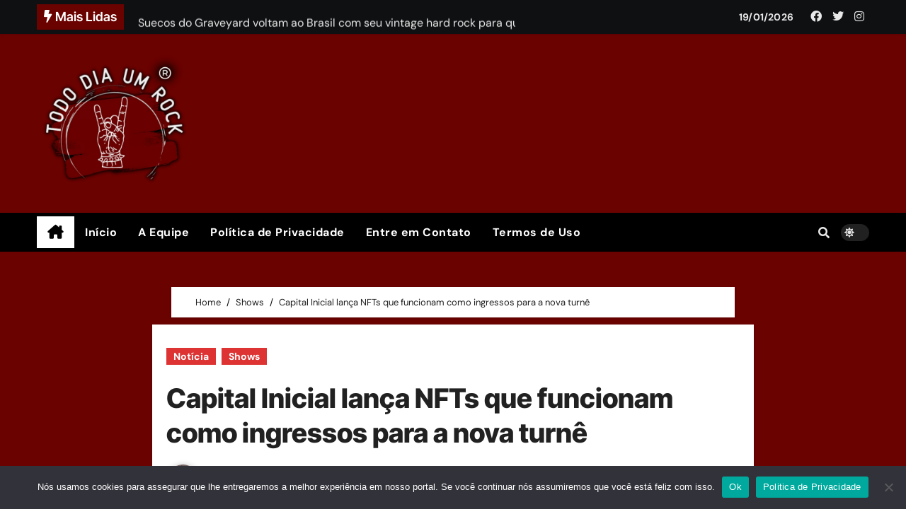

--- FILE ---
content_type: text/html; charset=UTF-8
request_url: https://tododiaumrock.com.br/capital-inicial-lanca-nfts-que-funcionam-como-ingressos-para-a-nova-turne/noticia/
body_size: 33795
content:
<!-- =========================
 Page Breadcrumb 
============================== --> <!DOCTYPE html><html lang="pt-BR"><head><meta charset="UTF-8"><meta name="viewport" content="width=device-width, initial-scale=1"><link rel="profile" href="https://gmpg.org/xfn/11"><meta name='robots' content='index, follow, max-image-preview:large, max-snippet:-1, max-video-preview:-1' /> <!-- Google Tag Manager for WordPress by gtm4wp.com --> <script data-cfasync="false" data-pagespeed-no-defer> var gtm4wp_datalayer_name = "dataLayer";
 var dataLayer = dataLayer || []; </script> <!-- End Google Tag Manager for WordPress by gtm4wp.com --> <!-- This site is optimized with the Yoast SEO plugin v23.6 - https://yoast.com/wordpress/plugins/seo/ --><title>Capital Inicial lança NFTs que funcionam como ingressos para a nova turnê &#8211; Todo Dia um Rock</title><link rel="stylesheet" id="siteground-optimizer-combined-css-81f2557db5825c7044c72b114e9f92ce" href="https://tododiaumrock.com.br/wp-content/uploads/siteground-optimizer-assets/siteground-optimizer-combined-css-81f2557db5825c7044c72b114e9f92ce.css" media="all" /><link rel="preload" href="https://tododiaumrock.com.br/wp-content/uploads/siteground-optimizer-assets/siteground-optimizer-combined-css-81f2557db5825c7044c72b114e9f92ce.css" as="style"><meta name="description" content="Tudo sobre o mundo do Rock!" /><link rel="canonical" href="https://tododiaumrock.com.br/capital-inicial-lanca-nfts-que-funcionam-como-ingressos-para-a-nova-turne/noticia/" /><meta property="og:locale" content="pt_BR" /><meta property="og:type" content="article" /><meta property="og:title" content="Capital Inicial lança NFTs que funcionam como ingressos para a nova turnê &#8211; Todo Dia um Rock" /><meta property="og:description" content="Tudo sobre o mundo do Rock!" /><meta property="og:url" content="https://tododiaumrock.com.br/capital-inicial-lanca-nfts-que-funcionam-como-ingressos-para-a-nova-turne/noticia/" /><meta property="og:site_name" content="Todo Dia um Rock" /><meta property="article:publisher" content="https://www.facebook.com/tododiaumrock" /><meta property="article:published_time" content="2023-02-06T23:52:59+00:00" /><meta property="article:modified_time" content="2023-02-06T23:53:01+00:00" /><meta property="og:image" content="https://tododiaumrock.com.br/wp-content/uploads/2023/02/capital.jpg" /><meta property="og:image:width" content="605" /><meta property="og:image:height" content="292" /><meta property="og:image:type" content="image/jpeg" /><meta name="author" content="Erick França" /><meta name="twitter:card" content="summary_large_image" /><meta name="twitter:creator" content="@tododia1rockofc" /><meta name="twitter:site" content="@tododia1rockofc" /><meta name="twitter:label1" content="Escrito por" /><meta name="twitter:data1" content="Erick França" /><meta name="twitter:label2" content="Est. tempo de leitura" /><meta name="twitter:data2" content="3 minutos" /> <script type="application/ld+json" class="yoast-schema-graph">{"@context":"https://schema.org","@graph":[{"@type":"NewsArticle","@id":"https://tododiaumrock.com.br/capital-inicial-lanca-nfts-que-funcionam-como-ingressos-para-a-nova-turne/noticia/#article","isPartOf":{"@id":"https://tododiaumrock.com.br/capital-inicial-lanca-nfts-que-funcionam-como-ingressos-para-a-nova-turne/noticia/"},"author":{"name":"Erick França","@id":"https://tododiaumrock.com.br/#/schema/person/c254686352e9200e8fe9b33160c8a37b"},"headline":"Capital Inicial lança NFTs que funcionam como ingressos para a nova turnê","datePublished":"2023-02-06T23:52:59+00:00","dateModified":"2023-02-06T23:53:01+00:00","mainEntityOfPage":{"@id":"https://tododiaumrock.com.br/capital-inicial-lanca-nfts-que-funcionam-como-ingressos-para-a-nova-turne/noticia/"},"wordCount":369,"publisher":{"@id":"https://tododiaumrock.com.br/#organization"},"image":{"@id":"https://tododiaumrock.com.br/capital-inicial-lanca-nfts-que-funcionam-como-ingressos-para-a-nova-turne/noticia/#primaryimage"},"thumbnailUrl":"https://tododiaumrock.com.br/wp-content/uploads/2023/02/capital.jpg","articleSection":["Notícia","Shows"],"inLanguage":"pt-BR"},{"@type":"WebPage","@id":"https://tododiaumrock.com.br/capital-inicial-lanca-nfts-que-funcionam-como-ingressos-para-a-nova-turne/noticia/","url":"https://tododiaumrock.com.br/capital-inicial-lanca-nfts-que-funcionam-como-ingressos-para-a-nova-turne/noticia/","name":"Capital Inicial lança NFTs que funcionam como ingressos para a nova turnê &#8211; Todo Dia um Rock","isPartOf":{"@id":"https://tododiaumrock.com.br/#website"},"primaryImageOfPage":{"@id":"https://tododiaumrock.com.br/capital-inicial-lanca-nfts-que-funcionam-como-ingressos-para-a-nova-turne/noticia/#primaryimage"},"image":{"@id":"https://tododiaumrock.com.br/capital-inicial-lanca-nfts-que-funcionam-como-ingressos-para-a-nova-turne/noticia/#primaryimage"},"thumbnailUrl":"https://tododiaumrock.com.br/wp-content/uploads/2023/02/capital.jpg","datePublished":"2023-02-06T23:52:59+00:00","dateModified":"2023-02-06T23:53:01+00:00","description":"Tudo sobre o mundo do Rock!","breadcrumb":{"@id":"https://tododiaumrock.com.br/capital-inicial-lanca-nfts-que-funcionam-como-ingressos-para-a-nova-turne/noticia/#breadcrumb"},"inLanguage":"pt-BR","potentialAction":[{"@type":"ReadAction","target":["https://tododiaumrock.com.br/capital-inicial-lanca-nfts-que-funcionam-como-ingressos-para-a-nova-turne/noticia/"]}]},{"@type":"ImageObject","inLanguage":"pt-BR","@id":"https://tododiaumrock.com.br/capital-inicial-lanca-nfts-que-funcionam-como-ingressos-para-a-nova-turne/noticia/#primaryimage","url":"https://tododiaumrock.com.br/wp-content/uploads/2023/02/capital.jpg","contentUrl":"https://tododiaumrock.com.br/wp-content/uploads/2023/02/capital.jpg","width":605,"height":292},{"@type":"BreadcrumbList","@id":"https://tododiaumrock.com.br/capital-inicial-lanca-nfts-que-funcionam-como-ingressos-para-a-nova-turne/noticia/#breadcrumb","itemListElement":[{"@type":"ListItem","position":1,"name":"Início","item":"https://tododiaumrock.com.br/"},{"@type":"ListItem","position":2,"name":"Capital Inicial lança NFTs que funcionam como ingressos para a nova turnê"}]},{"@type":"WebSite","@id":"https://tododiaumrock.com.br/#website","url":"https://tododiaumrock.com.br/","name":"Todo Dia um Rock","description":"Por quê todo dia é dia de Rock!","publisher":{"@id":"https://tododiaumrock.com.br/#organization"},"potentialAction":[{"@type":"SearchAction","target":{"@type":"EntryPoint","urlTemplate":"https://tododiaumrock.com.br/?s={search_term_string}"},"query-input":{"@type":"PropertyValueSpecification","valueRequired":true,"valueName":"search_term_string"}}],"inLanguage":"pt-BR"},{"@type":"Organization","@id":"https://tododiaumrock.com.br/#organization","name":"Todo Dia um Rock","url":"https://tododiaumrock.com.br/","logo":{"@type":"ImageObject","inLanguage":"pt-BR","@id":"https://tododiaumrock.com.br/#/schema/logo/image/","url":"https://tododiaumrock.com.br/wp-content/uploads/2023/07/cropped-20230707_220803_0000-1.png","contentUrl":"https://tododiaumrock.com.br/wp-content/uploads/2023/07/cropped-20230707_220803_0000-1.png","width":1000,"height":839,"caption":"Todo Dia um Rock"},"image":{"@id":"https://tododiaumrock.com.br/#/schema/logo/image/"},"sameAs":["https://www.facebook.com/tododiaumrock","https://x.com/tododia1rockofc","https://www.instagram.com/tododiaumrockoficial"]},{"@type":"Person","@id":"https://tododiaumrock.com.br/#/schema/person/c254686352e9200e8fe9b33160c8a37b","name":"Erick França","image":{"@type":"ImageObject","inLanguage":"pt-BR","@id":"https://tododiaumrock.com.br/#/schema/person/image/","url":"https://tododiaumrock.com.br/wp-content/uploads/2025/09/WhatsApp-Image-2025-09-16-at-18.39.16-96x96.jpeg","contentUrl":"https://tododiaumrock.com.br/wp-content/uploads/2025/09/WhatsApp-Image-2025-09-16-at-18.39.16-96x96.jpeg","caption":"Erick França"},"url":"https://tododiaumrock.com.br/author/erickporto/"}]}</script> <!-- / Yoast SEO plugin. --><link rel='dns-prefetch' href='//www.googletagmanager.com' /><link rel='dns-prefetch' href='//pagead2.googlesyndication.com' /><link rel='dns-prefetch' href='//fundingchoicesmessages.google.com' /><link rel="alternate" type="application/rss+xml" title="Feed para Todo Dia um Rock &raquo;" href="https://tododiaumrock.com.br/feed/" /><link rel="alternate" type="application/rss+xml" title="Feed de comentários para Todo Dia um Rock &raquo;" href="https://tododiaumrock.com.br/comments/feed/" /><link rel="alternate" type="application/rss+xml" title="Feed de comentários para Todo Dia um Rock &raquo; Capital Inicial lança NFTs que funcionam como ingressos para a nova turnê" href="https://tododiaumrock.com.br/capital-inicial-lanca-nfts-que-funcionam-como-ingressos-para-a-nova-turne/noticia/feed/" /><link rel="alternate" title="oEmbed (JSON)" type="application/json+oembed" href="https://tododiaumrock.com.br/wp-json/oembed/1.0/embed?url=https%3A%2F%2Ftododiaumrock.com.br%2Fcapital-inicial-lanca-nfts-que-funcionam-como-ingressos-para-a-nova-turne%2Fnoticia%2F" /><link rel="alternate" title="oEmbed (XML)" type="text/xml+oembed" href="https://tododiaumrock.com.br/wp-json/oembed/1.0/embed?url=https%3A%2F%2Ftododiaumrock.com.br%2Fcapital-inicial-lanca-nfts-que-funcionam-como-ingressos-para-a-nova-turne%2Fnoticia%2F&#038;format=xml" /> <style id='wp-img-auto-sizes-contain-inline-css' type='text/css'> img:is([sizes=auto i],[sizes^="auto," i]){contain-intrinsic-size:3000px 1500px}
/*# sourceURL=wp-img-auto-sizes-contain-inline-css */ </style> <style id='wp-block-image-inline-css' type='text/css'> .wp-block-image>a,.wp-block-image>figure>a{display:inline-block}.wp-block-image img{box-sizing:border-box;height:auto;max-width:100%;vertical-align:bottom}@media not (prefers-reduced-motion){.wp-block-image img.hide{visibility:hidden}.wp-block-image img.show{animation:show-content-image .4s}}.wp-block-image[style*=border-radius] img,.wp-block-image[style*=border-radius]>a{border-radius:inherit}.wp-block-image.has-custom-border img{box-sizing:border-box}.wp-block-image.aligncenter{text-align:center}.wp-block-image.alignfull>a,.wp-block-image.alignwide>a{width:100%}.wp-block-image.alignfull img,.wp-block-image.alignwide img{height:auto;width:100%}.wp-block-image .aligncenter,.wp-block-image .alignleft,.wp-block-image .alignright,.wp-block-image.aligncenter,.wp-block-image.alignleft,.wp-block-image.alignright{display:table}.wp-block-image .aligncenter>figcaption,.wp-block-image .alignleft>figcaption,.wp-block-image .alignright>figcaption,.wp-block-image.aligncenter>figcaption,.wp-block-image.alignleft>figcaption,.wp-block-image.alignright>figcaption{caption-side:bottom;display:table-caption}.wp-block-image .alignleft{float:left;margin:.5em 1em .5em 0}.wp-block-image .alignright{float:right;margin:.5em 0 .5em 1em}.wp-block-image .aligncenter{margin-left:auto;margin-right:auto}.wp-block-image :where(figcaption){margin-bottom:1em;margin-top:.5em}.wp-block-image.is-style-circle-mask img{border-radius:9999px}@supports ((-webkit-mask-image:none) or (mask-image:none)) or (-webkit-mask-image:none){.wp-block-image.is-style-circle-mask img{border-radius:0;-webkit-mask-image:url('data:image/svg+xml;utf8,<svg viewBox="0 0 100 100" xmlns="http://www.w3.org/2000/svg"><circle cx="50" cy="50" r="50"/></svg>');mask-image:url('data:image/svg+xml;utf8,<svg viewBox="0 0 100 100" xmlns="http://www.w3.org/2000/svg"><circle cx="50" cy="50" r="50"/></svg>');mask-mode:alpha;-webkit-mask-position:center;mask-position:center;-webkit-mask-repeat:no-repeat;mask-repeat:no-repeat;-webkit-mask-size:contain;mask-size:contain}}:root :where(.wp-block-image.is-style-rounded img,.wp-block-image .is-style-rounded img){border-radius:9999px}.wp-block-image figure{margin:0}.wp-lightbox-container{display:flex;flex-direction:column;position:relative}.wp-lightbox-container img{cursor:zoom-in}.wp-lightbox-container img:hover+button{opacity:1}.wp-lightbox-container button{align-items:center;backdrop-filter:blur(16px) saturate(180%);background-color:#5a5a5a40;border:none;border-radius:4px;cursor:zoom-in;display:flex;height:20px;justify-content:center;opacity:0;padding:0;position:absolute;right:16px;text-align:center;top:16px;width:20px;z-index:100}@media not (prefers-reduced-motion){.wp-lightbox-container button{transition:opacity .2s ease}}.wp-lightbox-container button:focus-visible{outline:3px auto #5a5a5a40;outline:3px auto -webkit-focus-ring-color;outline-offset:3px}.wp-lightbox-container button:hover{cursor:pointer;opacity:1}.wp-lightbox-container button:focus{opacity:1}.wp-lightbox-container button:focus,.wp-lightbox-container button:hover,.wp-lightbox-container button:not(:hover):not(:active):not(.has-background){background-color:#5a5a5a40;border:none}.wp-lightbox-overlay{box-sizing:border-box;cursor:zoom-out;height:100vh;left:0;overflow:hidden;position:fixed;top:0;visibility:hidden;width:100%;z-index:100000}.wp-lightbox-overlay .close-button{align-items:center;cursor:pointer;display:flex;justify-content:center;min-height:40px;min-width:40px;padding:0;position:absolute;right:calc(env(safe-area-inset-right) + 16px);top:calc(env(safe-area-inset-top) + 16px);z-index:5000000}.wp-lightbox-overlay .close-button:focus,.wp-lightbox-overlay .close-button:hover,.wp-lightbox-overlay .close-button:not(:hover):not(:active):not(.has-background){background:none;border:none}.wp-lightbox-overlay .lightbox-image-container{height:var(--wp--lightbox-container-height);left:50%;overflow:hidden;position:absolute;top:50%;transform:translate(-50%,-50%);transform-origin:top left;width:var(--wp--lightbox-container-width);z-index:9999999999}.wp-lightbox-overlay .wp-block-image{align-items:center;box-sizing:border-box;display:flex;height:100%;justify-content:center;margin:0;position:relative;transform-origin:0 0;width:100%;z-index:3000000}.wp-lightbox-overlay .wp-block-image img{height:var(--wp--lightbox-image-height);min-height:var(--wp--lightbox-image-height);min-width:var(--wp--lightbox-image-width);width:var(--wp--lightbox-image-width)}.wp-lightbox-overlay .wp-block-image figcaption{display:none}.wp-lightbox-overlay button{background:none;border:none}.wp-lightbox-overlay .scrim{background-color:#fff;height:100%;opacity:.9;position:absolute;width:100%;z-index:2000000}.wp-lightbox-overlay.active{visibility:visible}@media not (prefers-reduced-motion){.wp-lightbox-overlay.active{animation:turn-on-visibility .25s both}.wp-lightbox-overlay.active img{animation:turn-on-visibility .35s both}.wp-lightbox-overlay.show-closing-animation:not(.active){animation:turn-off-visibility .35s both}.wp-lightbox-overlay.show-closing-animation:not(.active) img{animation:turn-off-visibility .25s both}.wp-lightbox-overlay.zoom.active{animation:none;opacity:1;visibility:visible}.wp-lightbox-overlay.zoom.active .lightbox-image-container{animation:lightbox-zoom-in .4s}.wp-lightbox-overlay.zoom.active .lightbox-image-container img{animation:none}.wp-lightbox-overlay.zoom.active .scrim{animation:turn-on-visibility .4s forwards}.wp-lightbox-overlay.zoom.show-closing-animation:not(.active){animation:none}.wp-lightbox-overlay.zoom.show-closing-animation:not(.active) .lightbox-image-container{animation:lightbox-zoom-out .4s}.wp-lightbox-overlay.zoom.show-closing-animation:not(.active) .lightbox-image-container img{animation:none}.wp-lightbox-overlay.zoom.show-closing-animation:not(.active) .scrim{animation:turn-off-visibility .4s forwards}}@keyframes show-content-image{0%{visibility:hidden}99%{visibility:hidden}to{visibility:visible}}@keyframes turn-on-visibility{0%{opacity:0}to{opacity:1}}@keyframes turn-off-visibility{0%{opacity:1;visibility:visible}99%{opacity:0;visibility:visible}to{opacity:0;visibility:hidden}}@keyframes lightbox-zoom-in{0%{transform:translate(calc((-100vw + var(--wp--lightbox-scrollbar-width))/2 + var(--wp--lightbox-initial-left-position)),calc(-50vh + var(--wp--lightbox-initial-top-position))) scale(var(--wp--lightbox-scale))}to{transform:translate(-50%,-50%) scale(1)}}@keyframes lightbox-zoom-out{0%{transform:translate(-50%,-50%) scale(1);visibility:visible}99%{visibility:visible}to{transform:translate(calc((-100vw + var(--wp--lightbox-scrollbar-width))/2 + var(--wp--lightbox-initial-left-position)),calc(-50vh + var(--wp--lightbox-initial-top-position))) scale(var(--wp--lightbox-scale));visibility:hidden}}
/*# sourceURL=https://tododiaumrock.com.br/wp-includes/blocks/image/style.min.css */ </style> <style id='wp-block-image-theme-inline-css' type='text/css'> :root :where(.wp-block-image figcaption){color:#555;font-size:13px;text-align:center}.is-dark-theme :root :where(.wp-block-image figcaption){color:#ffffffa6}.wp-block-image{margin:0 0 1em}
/*# sourceURL=https://tododiaumrock.com.br/wp-includes/blocks/image/theme.min.css */ </style> <style id='wp-block-paragraph-inline-css' type='text/css'> .is-small-text{font-size:.875em}.is-regular-text{font-size:1em}.is-large-text{font-size:2.25em}.is-larger-text{font-size:3em}.has-drop-cap:not(:focus):first-letter{float:left;font-size:8.4em;font-style:normal;font-weight:100;line-height:.68;margin:.05em .1em 0 0;text-transform:uppercase}body.rtl .has-drop-cap:not(:focus):first-letter{float:none;margin-left:.1em}p.has-drop-cap.has-background{overflow:hidden}:root :where(p.has-background){padding:1.25em 2.375em}:where(p.has-text-color:not(.has-link-color)) a{color:inherit}p.has-text-align-left[style*="writing-mode:vertical-lr"],p.has-text-align-right[style*="writing-mode:vertical-rl"]{rotate:180deg}
/*# sourceURL=https://tododiaumrock.com.br/wp-includes/blocks/paragraph/style.min.css */ </style> <style id='global-styles-inline-css' type='text/css'> :root{--wp--preset--aspect-ratio--square: 1;--wp--preset--aspect-ratio--4-3: 4/3;--wp--preset--aspect-ratio--3-4: 3/4;--wp--preset--aspect-ratio--3-2: 3/2;--wp--preset--aspect-ratio--2-3: 2/3;--wp--preset--aspect-ratio--16-9: 16/9;--wp--preset--aspect-ratio--9-16: 9/16;--wp--preset--color--black: #000000;--wp--preset--color--cyan-bluish-gray: #abb8c3;--wp--preset--color--white: #ffffff;--wp--preset--color--pale-pink: #f78da7;--wp--preset--color--vivid-red: #cf2e2e;--wp--preset--color--luminous-vivid-orange: #ff6900;--wp--preset--color--luminous-vivid-amber: #fcb900;--wp--preset--color--light-green-cyan: #7bdcb5;--wp--preset--color--vivid-green-cyan: #00d084;--wp--preset--color--pale-cyan-blue: #8ed1fc;--wp--preset--color--vivid-cyan-blue: #0693e3;--wp--preset--color--vivid-purple: #9b51e0;--wp--preset--gradient--vivid-cyan-blue-to-vivid-purple: linear-gradient(135deg,rgb(6,147,227) 0%,rgb(155,81,224) 100%);--wp--preset--gradient--light-green-cyan-to-vivid-green-cyan: linear-gradient(135deg,rgb(122,220,180) 0%,rgb(0,208,130) 100%);--wp--preset--gradient--luminous-vivid-amber-to-luminous-vivid-orange: linear-gradient(135deg,rgb(252,185,0) 0%,rgb(255,105,0) 100%);--wp--preset--gradient--luminous-vivid-orange-to-vivid-red: linear-gradient(135deg,rgb(255,105,0) 0%,rgb(207,46,46) 100%);--wp--preset--gradient--very-light-gray-to-cyan-bluish-gray: linear-gradient(135deg,rgb(238,238,238) 0%,rgb(169,184,195) 100%);--wp--preset--gradient--cool-to-warm-spectrum: linear-gradient(135deg,rgb(74,234,220) 0%,rgb(151,120,209) 20%,rgb(207,42,186) 40%,rgb(238,44,130) 60%,rgb(251,105,98) 80%,rgb(254,248,76) 100%);--wp--preset--gradient--blush-light-purple: linear-gradient(135deg,rgb(255,206,236) 0%,rgb(152,150,240) 100%);--wp--preset--gradient--blush-bordeaux: linear-gradient(135deg,rgb(254,205,165) 0%,rgb(254,45,45) 50%,rgb(107,0,62) 100%);--wp--preset--gradient--luminous-dusk: linear-gradient(135deg,rgb(255,203,112) 0%,rgb(199,81,192) 50%,rgb(65,88,208) 100%);--wp--preset--gradient--pale-ocean: linear-gradient(135deg,rgb(255,245,203) 0%,rgb(182,227,212) 50%,rgb(51,167,181) 100%);--wp--preset--gradient--electric-grass: linear-gradient(135deg,rgb(202,248,128) 0%,rgb(113,206,126) 100%);--wp--preset--gradient--midnight: linear-gradient(135deg,rgb(2,3,129) 0%,rgb(40,116,252) 100%);--wp--preset--font-size--small: 13px;--wp--preset--font-size--medium: 20px;--wp--preset--font-size--large: 36px;--wp--preset--font-size--x-large: 42px;--wp--preset--spacing--20: 0.44rem;--wp--preset--spacing--30: 0.67rem;--wp--preset--spacing--40: 1rem;--wp--preset--spacing--50: 1.5rem;--wp--preset--spacing--60: 2.25rem;--wp--preset--spacing--70: 3.38rem;--wp--preset--spacing--80: 5.06rem;--wp--preset--shadow--natural: 6px 6px 9px rgba(0, 0, 0, 0.2);--wp--preset--shadow--deep: 12px 12px 50px rgba(0, 0, 0, 0.4);--wp--preset--shadow--sharp: 6px 6px 0px rgba(0, 0, 0, 0.2);--wp--preset--shadow--outlined: 6px 6px 0px -3px rgb(255, 255, 255), 6px 6px rgb(0, 0, 0);--wp--preset--shadow--crisp: 6px 6px 0px rgb(0, 0, 0);}:where(.is-layout-flex){gap: 0.5em;}:where(.is-layout-grid){gap: 0.5em;}body .is-layout-flex{display: flex;}.is-layout-flex{flex-wrap: wrap;align-items: center;}.is-layout-flex > :is(*, div){margin: 0;}body .is-layout-grid{display: grid;}.is-layout-grid > :is(*, div){margin: 0;}:where(.wp-block-columns.is-layout-flex){gap: 2em;}:where(.wp-block-columns.is-layout-grid){gap: 2em;}:where(.wp-block-post-template.is-layout-flex){gap: 1.25em;}:where(.wp-block-post-template.is-layout-grid){gap: 1.25em;}.has-black-color{color: var(--wp--preset--color--black) !important;}.has-cyan-bluish-gray-color{color: var(--wp--preset--color--cyan-bluish-gray) !important;}.has-white-color{color: var(--wp--preset--color--white) !important;}.has-pale-pink-color{color: var(--wp--preset--color--pale-pink) !important;}.has-vivid-red-color{color: var(--wp--preset--color--vivid-red) !important;}.has-luminous-vivid-orange-color{color: var(--wp--preset--color--luminous-vivid-orange) !important;}.has-luminous-vivid-amber-color{color: var(--wp--preset--color--luminous-vivid-amber) !important;}.has-light-green-cyan-color{color: var(--wp--preset--color--light-green-cyan) !important;}.has-vivid-green-cyan-color{color: var(--wp--preset--color--vivid-green-cyan) !important;}.has-pale-cyan-blue-color{color: var(--wp--preset--color--pale-cyan-blue) !important;}.has-vivid-cyan-blue-color{color: var(--wp--preset--color--vivid-cyan-blue) !important;}.has-vivid-purple-color{color: var(--wp--preset--color--vivid-purple) !important;}.has-black-background-color{background-color: var(--wp--preset--color--black) !important;}.has-cyan-bluish-gray-background-color{background-color: var(--wp--preset--color--cyan-bluish-gray) !important;}.has-white-background-color{background-color: var(--wp--preset--color--white) !important;}.has-pale-pink-background-color{background-color: var(--wp--preset--color--pale-pink) !important;}.has-vivid-red-background-color{background-color: var(--wp--preset--color--vivid-red) !important;}.has-luminous-vivid-orange-background-color{background-color: var(--wp--preset--color--luminous-vivid-orange) !important;}.has-luminous-vivid-amber-background-color{background-color: var(--wp--preset--color--luminous-vivid-amber) !important;}.has-light-green-cyan-background-color{background-color: var(--wp--preset--color--light-green-cyan) !important;}.has-vivid-green-cyan-background-color{background-color: var(--wp--preset--color--vivid-green-cyan) !important;}.has-pale-cyan-blue-background-color{background-color: var(--wp--preset--color--pale-cyan-blue) !important;}.has-vivid-cyan-blue-background-color{background-color: var(--wp--preset--color--vivid-cyan-blue) !important;}.has-vivid-purple-background-color{background-color: var(--wp--preset--color--vivid-purple) !important;}.has-black-border-color{border-color: var(--wp--preset--color--black) !important;}.has-cyan-bluish-gray-border-color{border-color: var(--wp--preset--color--cyan-bluish-gray) !important;}.has-white-border-color{border-color: var(--wp--preset--color--white) !important;}.has-pale-pink-border-color{border-color: var(--wp--preset--color--pale-pink) !important;}.has-vivid-red-border-color{border-color: var(--wp--preset--color--vivid-red) !important;}.has-luminous-vivid-orange-border-color{border-color: var(--wp--preset--color--luminous-vivid-orange) !important;}.has-luminous-vivid-amber-border-color{border-color: var(--wp--preset--color--luminous-vivid-amber) !important;}.has-light-green-cyan-border-color{border-color: var(--wp--preset--color--light-green-cyan) !important;}.has-vivid-green-cyan-border-color{border-color: var(--wp--preset--color--vivid-green-cyan) !important;}.has-pale-cyan-blue-border-color{border-color: var(--wp--preset--color--pale-cyan-blue) !important;}.has-vivid-cyan-blue-border-color{border-color: var(--wp--preset--color--vivid-cyan-blue) !important;}.has-vivid-purple-border-color{border-color: var(--wp--preset--color--vivid-purple) !important;}.has-vivid-cyan-blue-to-vivid-purple-gradient-background{background: var(--wp--preset--gradient--vivid-cyan-blue-to-vivid-purple) !important;}.has-light-green-cyan-to-vivid-green-cyan-gradient-background{background: var(--wp--preset--gradient--light-green-cyan-to-vivid-green-cyan) !important;}.has-luminous-vivid-amber-to-luminous-vivid-orange-gradient-background{background: var(--wp--preset--gradient--luminous-vivid-amber-to-luminous-vivid-orange) !important;}.has-luminous-vivid-orange-to-vivid-red-gradient-background{background: var(--wp--preset--gradient--luminous-vivid-orange-to-vivid-red) !important;}.has-very-light-gray-to-cyan-bluish-gray-gradient-background{background: var(--wp--preset--gradient--very-light-gray-to-cyan-bluish-gray) !important;}.has-cool-to-warm-spectrum-gradient-background{background: var(--wp--preset--gradient--cool-to-warm-spectrum) !important;}.has-blush-light-purple-gradient-background{background: var(--wp--preset--gradient--blush-light-purple) !important;}.has-blush-bordeaux-gradient-background{background: var(--wp--preset--gradient--blush-bordeaux) !important;}.has-luminous-dusk-gradient-background{background: var(--wp--preset--gradient--luminous-dusk) !important;}.has-pale-ocean-gradient-background{background: var(--wp--preset--gradient--pale-ocean) !important;}.has-electric-grass-gradient-background{background: var(--wp--preset--gradient--electric-grass) !important;}.has-midnight-gradient-background{background: var(--wp--preset--gradient--midnight) !important;}.has-small-font-size{font-size: var(--wp--preset--font-size--small) !important;}.has-medium-font-size{font-size: var(--wp--preset--font-size--medium) !important;}.has-large-font-size{font-size: var(--wp--preset--font-size--large) !important;}.has-x-large-font-size{font-size: var(--wp--preset--font-size--x-large) !important;}
/*# sourceURL=global-styles-inline-css */ </style> <style id='classic-theme-styles-inline-css' type='text/css'> /*! This file is auto-generated */
.wp-block-button__link{color:#fff;background-color:#32373c;border-radius:9999px;box-shadow:none;text-decoration:none;padding:calc(.667em + 2px) calc(1.333em + 2px);font-size:1.125em}.wp-block-file__button{background:#32373c;color:#fff;text-decoration:none}
/*# sourceURL=/wp-includes/css/classic-themes.min.css */ </style><link rel='stylesheet' id='elementor-icons-css' href='https://tododiaumrock.com.br/wp-content/plugins/elementor/assets/lib/eicons/css/elementor-icons.min.css' type='text/css' media='all' /> <style id='an_style-inline-css' type='text/css'> /*	an_style.css	AdBlock Notify	Copyright: (c) 2016 Themeisle, themeisle.com	Version: 2.2.3*/.LkZDYXSIifjF-bg {	display: none;	position: fixed;	z-index: 100;	top: 0;	left: 0;	width: 100%;	height: 100%;	background: #000;	background: rgba(0,0,0,0.75);}.LkZDYXSIifjF {	visibility: hidden;	position: fixed;	z-index: 101;	top: 100px;	right: 0;	left: 0;	max-width: 640px;	margin-right: auto;	margin-left: auto;	background: #fff;	-webkit-box-shadow: 0 3px 5px 2px rgba(0,0,0,0.25);	box-shadow: 0 3px 5px 2px rgba(0,0,0,0.25);	font-family: Arial, Helvetica, sans-serif;}.LkZDYXSIifjF-default,.LkZDYXSIifjF-ok {	padding: 30px 30px 15px;}.LkZDYXSIifjF-image {	overflow: hidden;	position: relative;	width: 100%;}.LkZDYXSIifjF-image .LkZDYXSIifjF-left {	position: absolute;	top: 0;	left: 0;	width: 50%;	height: 100%;}.LkZDYXSIifjF-image .LkZDYXSIifjF-right {	float: right;	width: 50%;	padding: 30px;}.LkZDYXSIifjF.small {	width: 200px;	margin-left: -140px;}.LkZDYXSIifjF.medium {	width: 400px;	margin-left: -240px;}.LkZDYXSIifjF.large {	width: 600px;	margin-left: -340px;}.LkZDYXSIifjF.xlarge {	width: 800px;	margin-left: -440px;}.close-LkZDYXSIifjF {	display: inline-block;	position: absolute;	top: 15px;	right: 15px;	width: 30px;	height: 30px;	color: #bbb;	font-size: 32px;	font-weight: 700;	line-height: 30px;	text-align: center;	cursor: pointer;	-webkit-transition: 0.3s;	transition: 0.3s;}.close-LkZDYXSIifjF:hover {	color: #252b37;}.LkZDYXSIifjF h1 {	margin-bottom: 15px;	padding: 0 30px;	color: #252b37;	font-size: 28px;	line-height: 1.25;	text-align: center;}.LkZDYXSIifjF-right h1 {	padding: 0 30px 0 0;	text-align: left;}.LkZDYXSIifjF p {	margin-bottom: 15px;	color: #333745;	font-size: 14px;}.LkZDYXSIifjF p a {	color: #ff6160;}.LkZDYXSIifjF-right .close-modal,.LkZDYXSIifjF-footer .close-modal {	padding: 15px !important;	border-radius: 0 !important;	background-color: #ff6160;	font-size: 14px;	letter-spacing: 2px !important;	-webkit-transition: 0.3s;	transition: 0.3s;}.LkZDYXSIifjF-right .close-modal:hover,.LkZDYXSIifjF-footer .close-modal:hover {	background-color: #252b37 !important;}.LkZDYXSIifjF-footer .grey-button-modal {	margin-right: 15px;	background-color: #a5a5a5;}.LkZDYXSIifjF-footer {	display: block;	padding: 15px 30px;	background-color: #eff4f7;	text-align: right;}@media only screen and (max-width: 640px) {	.LkZDYXSIifjF {		right: 5%;		left: 5%;		max-width: 90%;	}	.LkZDYXSIifjF-default {		padding: 20px;	}	.LkZDYXSIifjF-image .LkZDYXSIifjF-left {		width: 100%;		height: 250px;	}	.LkZDYXSIifjF-image .LkZDYXSIifjF-right {		float: left;		width: 100%;		margin-top: 250px;		padding: 20px;	}	.LkZDYXSIifjF h1 {		margin-bottom: 10px;		font-size: 20px;	}	.LkZDYXSIifjF-right h1 {		padding: 0;	}	.LkZDYXSIifjF p {		margin-bottom: 10px;	}	.close-LkZDYXSIifjF {		color: #fcfcfc;		background-color: #252b37;	}	.close-LkZDYXSIifjF:hover {		color: #252b37;		background-color: #fcfcfc;	}	.LkZDYXSIifjF-footer {		padding: 15px 20px;	}}@media only screen and (max-width: 480px) {	.LkZDYXSIifjF-image .LkZDYXSIifjF-left {		height: 200px;	}	.LkZDYXSIifjF-image .LkZDYXSIifjF-right {		margin-top: 200px;	}	.LkZDYXSIifjF-footer {		text-align: center;	}	.LkZDYXSIifjF-footer .close-modal {		width: 80%;		margin: 5px 10%;	}}
/*# sourceURL=an_style-inline-css */ </style> <script defer type="text/javascript" data-cfasync="false" src="https://tododiaumrock.com.br/wp-includes/js/jquery/jquery.min.js" id="jquery-core-js"></script> <script type="text/javascript" id="jquery-js-after"> /* <![CDATA[ */
!function($){"use strict";$(document).ready(function(){$(this).scrollTop()>100&&$(".hfe-scroll-to-top-wrap").removeClass("hfe-scroll-to-top-hide"),$(window).scroll(function(){$(this).scrollTop()<100?$(".hfe-scroll-to-top-wrap").fadeOut(300):$(".hfe-scroll-to-top-wrap").fadeIn(300)}),$(".hfe-scroll-to-top-wrap").on("click",function(){$("html, body").animate({scrollTop:0},300);return!1})})}(jQuery);
//# sourceURL=jquery-js-after
/* ]]> */ </script> <script defer type="text/javascript" id="cookie-notice-front-js-before"> /* <![CDATA[ */
var cnArgs = {"ajaxUrl":"https:\/\/tododiaumrock.com.br\/wp-admin\/admin-ajax.php","nonce":"6794bafd04","hideEffect":"fade","position":"bottom","onScroll":false,"onScrollOffset":100,"onClick":false,"cookieName":"cookie_notice_accepted","cookieTime":2592000,"cookieTimeRejected":2592000,"globalCookie":false,"redirection":false,"cache":false,"revokeCookies":false,"revokeCookiesOpt":"automatic"};
//# sourceURL=cookie-notice-front-js-before
/* ]]> */ </script> <!-- Snippet da etiqueta do Google (gtag.js) adicionado pelo Site Kit --> <!-- Snippet do Google Análises adicionado pelo Site Kit --> <script defer type="text/javascript" src="https://www.googletagmanager.com/gtag/js?id=GT-WPD77L7" id="google_gtagjs-js" async></script> <script defer type="text/javascript" id="google_gtagjs-js-after"> /* <![CDATA[ */
window.dataLayer = window.dataLayer || [];function gtag(){dataLayer.push(arguments);}
gtag("set","linker",{"domains":["tododiaumrock.com.br"]});
gtag("js", new Date());
gtag("set", "developer_id.dZTNiMT", true);
gtag("config", "GT-WPD77L7");
//# sourceURL=google_gtagjs-js-after
/* ]]> */ </script><link rel="https://api.w.org/" href="https://tododiaumrock.com.br/wp-json/" /><link rel="alternate" title="JSON" type="application/json" href="https://tododiaumrock.com.br/wp-json/wp/v2/posts/1811" /><link rel="EditURI" type="application/rsd+xml" title="RSD" href="https://tododiaumrock.com.br/xmlrpc.php?rsd" /><meta name="generator" content="WordPress 6.9" /><link rel='shortlink' href='https://tododiaumrock.com.br/?p=1811' /><meta property="fb:app_id" content="192063003022824"/><meta name="cdp-version" content="1.5.0" /><meta name="generator" content="Site Kit by Google 1.170.0" /> <!-- Google Tag Manager for WordPress by gtm4wp.com --> <!-- GTM Container placement set to off --> <script data-cfasync="false" data-pagespeed-no-defer> var dataLayer_content = {"pagePostType":"post","pagePostType2":"single-post","pageCategory":["noticia","shows"],"pagePostAuthor":"Erick França"};
 dataLayer.push( dataLayer_content ); </script> <!-- End Google Tag Manager for WordPress by gtm4wp.com --><link rel="pingback" href="https://tododiaumrock.com.br/xmlrpc.php"><style type="text/css" id="custom-background-css"> .wrapper { background-color: #} </style> <style> .bs-blog-post p:nth-of-type(1)::first-letter {
 display: none;
} </style> <style> .bs-header-main {
 background-image: url("https://tododiaumrock.com.br/wp-content/themes/newsair/images/head-back.jpg" );
} </style> <style> .bs-default .bs-header-main .inner{
 background-color:  } </style> <style> .archive-class .sidebar-right, .archive-class .sidebar-left , .index-class .sidebar-right, .index-class .sidebar-left{
 flex: 100;
 width:260px !important;
 }
 .archive-class .content-right , .index-class .content-right {
 width: calc((1130px - 260px)) !important;
 } </style> <style> .single-class .sidebar-right, .single-class .sidebar-left{
 flex: 100;
 width:310px !important;
 }
 .single-class .content-right {
 width: calc((1130px - 310px)) !important;
 } </style> <style> .bs-default .bs-header-main .inner, .bs-headthree .bs-header-main .inner{ 
 height:253px; 
 }
 @media (max-width:991px) {
 .bs-default .bs-header-main .inner, .bs-headthree .bs-header-main .inner{ 
 height:px; 
 }
 }
 @media (max-width:576px) {
 .bs-default .bs-header-main .inner, .bs-headthree .bs-header-main .inner{ 
 height:px; 
 }
 } </style> <!-- Meta-etiquetas do Google AdSense adicionado pelo Site Kit --><meta name="google-adsense-platform-account" content="ca-host-pub-2644536267352236"><meta name="google-adsense-platform-domain" content="sitekit.withgoogle.com"> <!-- Fim das meta-etiquetas do Google AdSense adicionado pelo Site Kit --><meta name="generator" content="Elementor 3.30.4; features: additional_custom_breakpoints; settings: css_print_method-external, google_font-enabled, font_display-auto"> <style> .e-con.e-parent:nth-of-type(n+4):not(.e-lazyloaded):not(.e-no-lazyload),
 .e-con.e-parent:nth-of-type(n+4):not(.e-lazyloaded):not(.e-no-lazyload) * {
 background-image: none !important;
 }
 @media screen and (max-height: 1024px) {
 .e-con.e-parent:nth-of-type(n+3):not(.e-lazyloaded):not(.e-no-lazyload),
 .e-con.e-parent:nth-of-type(n+3):not(.e-lazyloaded):not(.e-no-lazyload) * {
 background-image: none !important;
 }
 }
 @media screen and (max-height: 640px) {
 .e-con.e-parent:nth-of-type(n+2):not(.e-lazyloaded):not(.e-no-lazyload),
 .e-con.e-parent:nth-of-type(n+2):not(.e-lazyloaded):not(.e-no-lazyload) * {
 background-image: none !important;
 }
 } </style> <style type="text/css"> .site-title,
 .site-description {
 position: absolute;
 clip: rect(1px, 1px, 1px, 1px);
 } </style> <!-- Código do Google Adsense adicionado pelo Site Kit --> <script type="text/javascript" async="async" src="https://pagead2.googlesyndication.com/pagead/js/adsbygoogle.js?client=ca-pub-6486262608228312&amp;host=ca-host-pub-2644536267352236" crossorigin="anonymous"></script> <!-- Fim do código do Google AdSense adicionado pelo Site Kit --> <!-- Snippet de Recuperação de Bloqueio de Anúncios do Google AdSense adicionado pelo Site Kit --> <script async src="https://fundingchoicesmessages.google.com/i/pub-6486262608228312?ers=1"></script> <!-- Snippet final de Recuperação de Bloqueio de Anúncios do Google AdSense adicionado pelo Site Kit --> <!-- Snippet de Proteção contra Erros de Recuperação de Anúncios do Google AdSense adicionado pelo Site Kit --> <script>(function(){'use strict';function aa(a){var b=0;return function(){return b<a.length?{done:!1,value:a[b++]}:{done:!0}}}var ba=typeof Object.defineProperties=="function"?Object.defineProperty:function(a,b,c){if(a==Array.prototype||a==Object.prototype)return a;a[b]=c.value;return a};
function ca(a){a=["object"==typeof globalThis&&globalThis,a,"object"==typeof window&&window,"object"==typeof self&&self,"object"==typeof global&&global];for(var b=0;b<a.length;++b){var c=a[b];if(c&&c.Math==Math)return c}throw Error("Cannot find global object");}var da=ca(this);function l(a,b){if(b)a:{var c=da;a=a.split(".");for(var d=0;d<a.length-1;d++){var e=a[d];if(!(e in c))break a;c=c[e]}a=a[a.length-1];d=c[a];b=b(d);b!=d&&b!=null&&ba(c,a,{configurable:!0,writable:!0,value:b})}}
function ea(a){return a.raw=a}function n(a){var b=typeof Symbol!="undefined"&&Symbol.iterator&&a[Symbol.iterator];if(b)return b.call(a);if(typeof a.length=="number")return{next:aa(a)};throw Error(String(a)+" is not an iterable or ArrayLike");}function fa(a){for(var b,c=[];!(b=a.next()).done;)c.push(b.value);return c}var ha=typeof Object.create=="function"?Object.create:function(a){function b(){}b.prototype=a;return new b},p;
if(typeof Object.setPrototypeOf=="function")p=Object.setPrototypeOf;else{var q;a:{var ja={a:!0},ka={};try{ka.__proto__=ja;q=ka.a;break a}catch(a){}q=!1}p=q?function(a,b){a.__proto__=b;if(a.__proto__!==b)throw new TypeError(a+" is not extensible");return a}:null}var la=p;
function t(a,b){a.prototype=ha(b.prototype);a.prototype.constructor=a;if(la)la(a,b);else for(var c in b)if(c!="prototype")if(Object.defineProperties){var d=Object.getOwnPropertyDescriptor(b,c);d&&Object.defineProperty(a,c,d)}else a[c]=b[c];a.A=b.prototype}function ma(){for(var a=Number(this),b=[],c=a;c<arguments.length;c++)b[c-a]=arguments[c];return b}l("Object.is",function(a){return a?a:function(b,c){return b===c?b!==0||1/b===1/c:b!==b&&c!==c}});
l("Array.prototype.includes",function(a){return a?a:function(b,c){var d=this;d instanceof String&&(d=String(d));var e=d.length;c=c||0;for(c<0&&(c=Math.max(c+e,0));c<e;c++){var f=d[c];if(f===b||Object.is(f,b))return!0}return!1}});
l("String.prototype.includes",function(a){return a?a:function(b,c){if(this==null)throw new TypeError("The 'this' value for String.prototype.includes must not be null or undefined");if(b instanceof RegExp)throw new TypeError("First argument to String.prototype.includes must not be a regular expression");return this.indexOf(b,c||0)!==-1}});l("Number.MAX_SAFE_INTEGER",function(){return 9007199254740991});
l("Number.isFinite",function(a){return a?a:function(b){return typeof b!=="number"?!1:!isNaN(b)&&b!==Infinity&&b!==-Infinity}});l("Number.isInteger",function(a){return a?a:function(b){return Number.isFinite(b)?b===Math.floor(b):!1}});l("Number.isSafeInteger",function(a){return a?a:function(b){return Number.isInteger(b)&&Math.abs(b)<=Number.MAX_SAFE_INTEGER}});
l("Math.trunc",function(a){return a?a:function(b){b=Number(b);if(isNaN(b)||b===Infinity||b===-Infinity||b===0)return b;var c=Math.floor(Math.abs(b));return b<0?-c:c}});/*
 Copyright The Closure Library Authors.
 SPDX-License-Identifier: Apache-2.0
*/
var u=this||self;function v(a,b){a:{var c=["CLOSURE_FLAGS"];for(var d=u,e=0;e<c.length;e++)if(d=d[c[e]],d==null){c=null;break a}c=d}a=c&&c[a];return a!=null?a:b}function w(a){return a};function na(a){u.setTimeout(function(){throw a;},0)};var oa=v(610401301,!1),pa=v(188588736,!0),qa=v(645172343,v(1,!0));var x,ra=u.navigator;x=ra?ra.userAgentData||null:null;function z(a){return oa?x?x.brands.some(function(b){return(b=b.brand)&&b.indexOf(a)!=-1}):!1:!1}function A(a){var b;a:{if(b=u.navigator)if(b=b.userAgent)break a;b=""}return b.indexOf(a)!=-1};function B(){return oa?!!x&&x.brands.length>0:!1}function C(){return B()?z("Chromium"):(A("Chrome")||A("CriOS"))&&!(B()?0:A("Edge"))||A("Silk")};var sa=B()?!1:A("Trident")||A("MSIE");!A("Android")||C();C();A("Safari")&&(C()||(B()?0:A("Coast"))||(B()?0:A("Opera"))||(B()?0:A("Edge"))||(B()?z("Microsoft Edge"):A("Edg/"))||B()&&z("Opera"));var ta={},D=null;var ua=typeof Uint8Array!=="undefined",va=!sa&&typeof btoa==="function";var wa;function E(){return typeof BigInt==="function"};var F=typeof Symbol==="function"&&typeof Symbol()==="symbol";function xa(a){return typeof Symbol==="function"&&typeof Symbol()==="symbol"?Symbol():a}var G=xa(),ya=xa("2ex");var za=F?function(a,b){a[G]|=b}:function(a,b){a.g!==void 0?a.g|=b:Object.defineProperties(a,{g:{value:b,configurable:!0,writable:!0,enumerable:!1}})},H=F?function(a){return a[G]|0}:function(a){return a.g|0},I=F?function(a){return a[G]}:function(a){return a.g},J=F?function(a,b){a[G]=b}:function(a,b){a.g!==void 0?a.g=b:Object.defineProperties(a,{g:{value:b,configurable:!0,writable:!0,enumerable:!1}})};function Aa(a,b){J(b,(a|0)&-14591)}function Ba(a,b){J(b,(a|34)&-14557)};var K={},Ca={};function Da(a){return!(!a||typeof a!=="object"||a.g!==Ca)}function Ea(a){return a!==null&&typeof a==="object"&&!Array.isArray(a)&&a.constructor===Object}function L(a,b,c){if(!Array.isArray(a)||a.length)return!1;var d=H(a);if(d&1)return!0;if(!(b&&(Array.isArray(b)?b.includes(c):b.has(c))))return!1;J(a,d|1);return!0};var M=0,N=0;function Fa(a){var b=a>>>0;M=b;N=(a-b)/4294967296>>>0}function Ga(a){if(a<0){Fa(-a);var b=n(Ha(M,N));a=b.next().value;b=b.next().value;M=a>>>0;N=b>>>0}else Fa(a)}function Ia(a,b){b>>>=0;a>>>=0;if(b<=2097151)var c=""+(4294967296*b+a);else E()?c=""+(BigInt(b)<<BigInt(32)|BigInt(a)):(c=(a>>>24|b<<8)&16777215,b=b>>16&65535,a=(a&16777215)+c*6777216+b*6710656,c+=b*8147497,b*=2,a>=1E7&&(c+=a/1E7>>>0,a%=1E7),c>=1E7&&(b+=c/1E7>>>0,c%=1E7),c=b+Ja(c)+Ja(a));return c}
function Ja(a){a=String(a);return"0000000".slice(a.length)+a}function Ha(a,b){b=~b;a?a=~a+1:b+=1;return[a,b]};var Ka=/^-?([1-9][0-9]*|0)(\.[0-9]+)?$/;var O;function La(a,b){O=b;a=new a(b);O=void 0;return a}
function P(a,b,c){a==null&&(a=O);O=void 0;if(a==null){var d=96;c?(a=[c],d|=512):a=[];b&&(d=d&-16760833|(b&1023)<<14)}else{if(!Array.isArray(a))throw Error("narr");d=H(a);if(d&2048)throw Error("farr");if(d&64)return a;d|=64;if(c&&(d|=512,c!==a[0]))throw Error("mid");a:{c=a;var e=c.length;if(e){var f=e-1;if(Ea(c[f])){d|=256;b=f-(+!!(d&512)-1);if(b>=1024)throw Error("pvtlmt");d=d&-16760833|(b&1023)<<14;break a}}if(b){b=Math.max(b,e-(+!!(d&512)-1));if(b>1024)throw Error("spvt");d=d&-16760833|(b&1023)<<
14}}}J(a,d);return a};function Ma(a){switch(typeof a){case "number":return isFinite(a)?a:String(a);case "boolean":return a?1:0;case "object":if(a)if(Array.isArray(a)){if(L(a,void 0,0))return}else if(ua&&a!=null&&a instanceof Uint8Array){if(va){for(var b="",c=0,d=a.length-10240;c<d;)b+=String.fromCharCode.apply(null,a.subarray(c,c+=10240));b+=String.fromCharCode.apply(null,c?a.subarray(c):a);a=btoa(b)}else{b===void 0&&(b=0);if(!D){D={};c="ABCDEFGHIJKLMNOPQRSTUVWXYZabcdefghijklmnopqrstuvwxyz0123456789".split("");d=["+/=",
"+/","-_=","-_.","-_"];for(var e=0;e<5;e++){var f=c.concat(d[e].split(""));ta[e]=f;for(var g=0;g<f.length;g++){var h=f[g];D[h]===void 0&&(D[h]=g)}}}b=ta[b];c=Array(Math.floor(a.length/3));d=b[64]||"";for(e=f=0;f<a.length-2;f+=3){var k=a[f],m=a[f+1];h=a[f+2];g=b[k>>2];k=b[(k&3)<<4|m>>4];m=b[(m&15)<<2|h>>6];h=b[h&63];c[e++]=g+k+m+h}g=0;h=d;switch(a.length-f){case 2:g=a[f+1],h=b[(g&15)<<2]||d;case 1:a=a[f],c[e]=b[a>>2]+b[(a&3)<<4|g>>4]+h+d}a=c.join("")}return a}}return a};function Na(a,b,c){a=Array.prototype.slice.call(a);var d=a.length,e=b&256?a[d-1]:void 0;d+=e?-1:0;for(b=b&512?1:0;b<d;b++)a[b]=c(a[b]);if(e){b=a[b]={};for(var f in e)Object.prototype.hasOwnProperty.call(e,f)&&(b[f]=c(e[f]))}return a}function Oa(a,b,c,d,e){if(a!=null){if(Array.isArray(a))a=L(a,void 0,0)?void 0:e&&H(a)&2?a:Pa(a,b,c,d!==void 0,e);else if(Ea(a)){var f={},g;for(g in a)Object.prototype.hasOwnProperty.call(a,g)&&(f[g]=Oa(a[g],b,c,d,e));a=f}else a=b(a,d);return a}}
function Pa(a,b,c,d,e){var f=d||c?H(a):0;d=d?!!(f&32):void 0;a=Array.prototype.slice.call(a);for(var g=0;g<a.length;g++)a[g]=Oa(a[g],b,c,d,e);c&&c(f,a);return a}function Qa(a){return a.s===K?a.toJSON():Ma(a)};function Ra(a,b,c){c=c===void 0?Ba:c;if(a!=null){if(ua&&a instanceof Uint8Array)return b?a:new Uint8Array(a);if(Array.isArray(a)){var d=H(a);if(d&2)return a;b&&(b=d===0||!!(d&32)&&!(d&64||!(d&16)));return b?(J(a,(d|34)&-12293),a):Pa(a,Ra,d&4?Ba:c,!0,!0)}a.s===K&&(c=a.h,d=I(c),a=d&2?a:La(a.constructor,Sa(c,d,!0)));return a}}function Sa(a,b,c){var d=c||b&2?Ba:Aa,e=!!(b&32);a=Na(a,b,function(f){return Ra(f,e,d)});za(a,32|(c?2:0));return a};function Ta(a,b){a=a.h;return Ua(a,I(a),b)}function Va(a,b,c,d){b=d+(+!!(b&512)-1);if(!(b<0||b>=a.length||b>=c))return a[b]}
function Ua(a,b,c,d){if(c===-1)return null;var e=b>>14&1023||536870912;if(c>=e){if(b&256)return a[a.length-1][c]}else{var f=a.length;if(d&&b&256&&(d=a[f-1][c],d!=null)){if(Va(a,b,e,c)&&ya!=null){var g;a=(g=wa)!=null?g:wa={};g=a[ya]||0;g>=4||(a[ya]=g+1,g=Error(),g.__closure__error__context__984382||(g.__closure__error__context__984382={}),g.__closure__error__context__984382.severity="incident",na(g))}return d}return Va(a,b,e,c)}}
function Wa(a,b,c,d,e){var f=b>>14&1023||536870912;if(c>=f||e&&!qa){var g=b;if(b&256)e=a[a.length-1];else{if(d==null)return;e=a[f+(+!!(b&512)-1)]={};g|=256}e[c]=d;c<f&&(a[c+(+!!(b&512)-1)]=void 0);g!==b&&J(a,g)}else a[c+(+!!(b&512)-1)]=d,b&256&&(a=a[a.length-1],c in a&&delete a[c])}
function Xa(a,b){var c=Ya;var d=d===void 0?!1:d;var e=a.h;var f=I(e),g=Ua(e,f,b,d);if(g!=null&&typeof g==="object"&&g.s===K)c=g;else if(Array.isArray(g)){var h=H(g),k=h;k===0&&(k|=f&32);k|=f&2;k!==h&&J(g,k);c=new c(g)}else c=void 0;c!==g&&c!=null&&Wa(e,f,b,c,d);e=c;if(e==null)return e;a=a.h;f=I(a);f&2||(g=e,c=g.h,h=I(c),g=h&2?La(g.constructor,Sa(c,h,!1)):g,g!==e&&(e=g,Wa(a,f,b,e,d)));return e}function Za(a,b){a=Ta(a,b);return a==null||typeof a==="string"?a:void 0}
function $a(a,b){var c=c===void 0?0:c;a=Ta(a,b);if(a!=null)if(b=typeof a,b==="number"?Number.isFinite(a):b!=="string"?0:Ka.test(a))if(typeof a==="number"){if(a=Math.trunc(a),!Number.isSafeInteger(a)){Ga(a);b=M;var d=N;if(a=d&2147483648)b=~b+1>>>0,d=~d>>>0,b==0&&(d=d+1>>>0);b=d*4294967296+(b>>>0);a=a?-b:b}}else if(b=Math.trunc(Number(a)),Number.isSafeInteger(b))a=String(b);else{if(b=a.indexOf("."),b!==-1&&(a=a.substring(0,b)),!(a[0]==="-"?a.length<20||a.length===20&&Number(a.substring(0,7))>-922337:
a.length<19||a.length===19&&Number(a.substring(0,6))<922337)){if(a.length<16)Ga(Number(a));else if(E())a=BigInt(a),M=Number(a&BigInt(4294967295))>>>0,N=Number(a>>BigInt(32)&BigInt(4294967295));else{b=+(a[0]==="-");N=M=0;d=a.length;for(var e=b,f=(d-b)%6+b;f<=d;e=f,f+=6)e=Number(a.slice(e,f)),N*=1E6,M=M*1E6+e,M>=4294967296&&(N+=Math.trunc(M/4294967296),N>>>=0,M>>>=0);b&&(b=n(Ha(M,N)),a=b.next().value,b=b.next().value,M=a,N=b)}a=M;b=N;b&2147483648?E()?a=""+(BigInt(b|0)<<BigInt(32)|BigInt(a>>>0)):(b=
n(Ha(a,b)),a=b.next().value,b=b.next().value,a="-"+Ia(a,b)):a=Ia(a,b)}}else a=void 0;return a!=null?a:c}function R(a,b){var c=c===void 0?"":c;a=Za(a,b);return a!=null?a:c};var S;function T(a,b,c){this.h=P(a,b,c)}T.prototype.toJSON=function(){return ab(this)};T.prototype.s=K;T.prototype.toString=function(){try{return S=!0,ab(this).toString()}finally{S=!1}};
function ab(a){var b=S?a.h:Pa(a.h,Qa,void 0,void 0,!1);var c=!S;var d=pa?void 0:a.constructor.v;var e=I(c?a.h:b);if(a=b.length){var f=b[a-1],g=Ea(f);g?a--:f=void 0;e=+!!(e&512)-1;var h=b;if(g){b:{var k=f;var m={};g=!1;if(k)for(var r in k)if(Object.prototype.hasOwnProperty.call(k,r))if(isNaN(+r))m[r]=k[r];else{var y=k[r];Array.isArray(y)&&(L(y,d,+r)||Da(y)&&y.size===0)&&(y=null);y==null&&(g=!0);y!=null&&(m[r]=y)}if(g){for(var Q in m)break b;m=null}else m=k}k=m==null?f!=null:m!==f}for(var ia;a>0;a--){Q=
a-1;r=h[Q];Q-=e;if(!(r==null||L(r,d,Q)||Da(r)&&r.size===0))break;ia=!0}if(h!==b||k||ia){if(!c)h=Array.prototype.slice.call(h,0,a);else if(ia||k||m)h.length=a;m&&h.push(m)}b=h}return b};function bb(a){return function(b){if(b==null||b=="")b=new a;else{b=JSON.parse(b);if(!Array.isArray(b))throw Error("dnarr");za(b,32);b=La(a,b)}return b}};function cb(a){this.h=P(a)}t(cb,T);var db=bb(cb);var U;function V(a){this.g=a}V.prototype.toString=function(){return this.g+""};var eb={};function fb(a){if(U===void 0){var b=null;var c=u.trustedTypes;if(c&&c.createPolicy){try{b=c.createPolicy("goog#html",{createHTML:w,createScript:w,createScriptURL:w})}catch(d){u.console&&u.console.error(d.message)}U=b}else U=b}a=(b=U)?b.createScriptURL(a):a;return new V(a,eb)};/*
 SPDX-License-Identifier: Apache-2.0
*/
function gb(a){var b=ma.apply(1,arguments);if(b.length===0)return fb(a[0]);for(var c=a[0],d=0;d<b.length;d++)c+=encodeURIComponent(b[d])+a[d+1];return fb(c)};function hb(a,b){a.src=b instanceof V&&b.constructor===V?b.g:"type_error:TrustedResourceUrl";var c,d;(c=(b=(d=(c=(a.ownerDocument&&a.ownerDocument.defaultView||window).document).querySelector)==null?void 0:d.call(c,"script[nonce]"))?b.nonce||b.getAttribute("nonce")||"":"")&&a.setAttribute("nonce",c)};function ib(){return Math.floor(Math.random()*2147483648).toString(36)+Math.abs(Math.floor(Math.random()*2147483648)^Date.now()).toString(36)};function jb(a,b){b=String(b);a.contentType==="application/xhtml+xml"&&(b=b.toLowerCase());return a.createElement(b)}function kb(a){this.g=a||u.document||document};function lb(a){a=a===void 0?document:a;return a.createElement("script")};function mb(a,b,c,d,e,f){try{var g=a.g,h=lb(g);h.async=!0;hb(h,b);g.head.appendChild(h);h.addEventListener("load",function(){e();d&&g.head.removeChild(h)});h.addEventListener("error",function(){c>0?mb(a,b,c-1,d,e,f):(d&&g.head.removeChild(h),f())})}catch(k){f()}};var nb=u.atob("aHR0cHM6Ly93d3cuZ3N0YXRpYy5jb20vaW1hZ2VzL2ljb25zL21hdGVyaWFsL3N5c3RlbS8xeC93YXJuaW5nX2FtYmVyXzI0ZHAucG5n"),ob=u.atob("WW91IGFyZSBzZWVpbmcgdGhpcyBtZXNzYWdlIGJlY2F1c2UgYWQgb3Igc2NyaXB0IGJsb2NraW5nIHNvZnR3YXJlIGlzIGludGVyZmVyaW5nIHdpdGggdGhpcyBwYWdlLg=="),pb=u.atob("RGlzYWJsZSBhbnkgYWQgb3Igc2NyaXB0IGJsb2NraW5nIHNvZnR3YXJlLCB0aGVuIHJlbG9hZCB0aGlzIHBhZ2Uu");function qb(a,b,c){this.i=a;this.u=b;this.o=c;this.g=null;this.j=[];this.m=!1;this.l=new kb(this.i)}
function rb(a){if(a.i.body&&!a.m){var b=function(){sb(a);u.setTimeout(function(){tb(a,3)},50)};mb(a.l,a.u,2,!0,function(){u[a.o]||b()},b);a.m=!0}}
function sb(a){for(var b=W(1,5),c=0;c<b;c++){var d=X(a);a.i.body.appendChild(d);a.j.push(d)}b=X(a);b.style.bottom="0";b.style.left="0";b.style.position="fixed";b.style.width=W(100,110).toString()+"%";b.style.zIndex=W(2147483544,2147483644).toString();b.style.backgroundColor=ub(249,259,242,252,219,229);b.style.boxShadow="0 0 12px #888";b.style.color=ub(0,10,0,10,0,10);b.style.display="flex";b.style.justifyContent="center";b.style.fontFamily="Roboto, Arial";c=X(a);c.style.width=W(80,85).toString()+
"%";c.style.maxWidth=W(750,775).toString()+"px";c.style.margin="24px";c.style.display="flex";c.style.alignItems="flex-start";c.style.justifyContent="center";d=jb(a.l.g,"IMG");d.className=ib();d.src=nb;d.alt="Warning icon";d.style.height="24px";d.style.width="24px";d.style.paddingRight="16px";var e=X(a),f=X(a);f.style.fontWeight="bold";f.textContent=ob;var g=X(a);g.textContent=pb;Y(a,e,f);Y(a,e,g);Y(a,c,d);Y(a,c,e);Y(a,b,c);a.g=b;a.i.body.appendChild(a.g);b=W(1,5);for(c=0;c<b;c++)d=X(a),a.i.body.appendChild(d),
a.j.push(d)}function Y(a,b,c){for(var d=W(1,5),e=0;e<d;e++){var f=X(a);b.appendChild(f)}b.appendChild(c);c=W(1,5);for(d=0;d<c;d++)e=X(a),b.appendChild(e)}function W(a,b){return Math.floor(a+Math.random()*(b-a))}function ub(a,b,c,d,e,f){return"rgb("+W(Math.max(a,0),Math.min(b,255)).toString()+","+W(Math.max(c,0),Math.min(d,255)).toString()+","+W(Math.max(e,0),Math.min(f,255)).toString()+")"}function X(a){a=jb(a.l.g,"DIV");a.className=ib();return a}
function tb(a,b){b<=0||a.g!=null&&a.g.offsetHeight!==0&&a.g.offsetWidth!==0||(vb(a),sb(a),u.setTimeout(function(){tb(a,b-1)},50))}function vb(a){for(var b=n(a.j),c=b.next();!c.done;c=b.next())(c=c.value)&&c.parentNode&&c.parentNode.removeChild(c);a.j=[];(b=a.g)&&b.parentNode&&b.parentNode.removeChild(b);a.g=null};function wb(a,b,c,d,e){function f(k){document.body?g(document.body):k>0?u.setTimeout(function(){f(k-1)},e):b()}function g(k){k.appendChild(h);u.setTimeout(function(){h?(h.offsetHeight!==0&&h.offsetWidth!==0?b():a(),h.parentNode&&h.parentNode.removeChild(h)):a()},d)}var h=xb(c);f(3)}function xb(a){var b=document.createElement("div");b.className=a;b.style.width="1px";b.style.height="1px";b.style.position="absolute";b.style.left="-10000px";b.style.top="-10000px";b.style.zIndex="-10000";return b};function Ya(a){this.h=P(a)}t(Ya,T);function yb(a){this.h=P(a)}t(yb,T);var zb=bb(yb);function Ab(a){if(!a)return null;a=Za(a,4);var b;a===null||a===void 0?b=null:b=fb(a);return b};var Bb=ea([""]),Cb=ea([""]);function Db(a,b){this.m=a;this.o=new kb(a.document);this.g=b;this.j=R(this.g,1);this.u=Ab(Xa(this.g,2))||gb(Bb);this.i=!1;b=Ab(Xa(this.g,13))||gb(Cb);this.l=new qb(a.document,b,R(this.g,12))}Db.prototype.start=function(){Eb(this)};
function Eb(a){Fb(a);mb(a.o,a.u,3,!1,function(){a:{var b=a.j;var c=u.btoa(b);if(c=u[c]){try{var d=db(u.atob(c))}catch(e){b=!1;break a}b=b===Za(d,1)}else b=!1}b?Z(a,R(a.g,14)):(Z(a,R(a.g,8)),rb(a.l))},function(){wb(function(){Z(a,R(a.g,7));rb(a.l)},function(){return Z(a,R(a.g,6))},R(a.g,9),$a(a.g,10),$a(a.g,11))})}function Z(a,b){a.i||(a.i=!0,a=new a.m.XMLHttpRequest,a.open("GET",b,!0),a.send())}function Fb(a){var b=u.btoa(a.j);a.m[b]&&Z(a,R(a.g,5))};(function(a,b){u[a]=function(){var c=ma.apply(0,arguments);u[a]=function(){};b.call.apply(b,[null].concat(c instanceof Array?c:fa(n(c))))}})("__h82AlnkH6D91__",function(a){typeof window.atob==="function"&&(new Db(window,zb(window.atob(a)))).start()});}).call(this);
window.__h82AlnkH6D91__("[base64]/[base64]/[base64]/[base64]");</script> <!-- Snippet final de Proteção contra o Erro de Recuperação do Bloqueio de Anúncios do Google AdSense adicionado pelo Site Kite --><link rel="icon" href="https://tododiaumrock.com.br/wp-content/uploads/2022/01/cropped-1634679378888-2-32x32.png" sizes="32x32" /><link rel="icon" href="https://tododiaumrock.com.br/wp-content/uploads/2022/01/cropped-1634679378888-2-192x192.png" sizes="192x192" /><link rel="apple-touch-icon" href="https://tododiaumrock.com.br/wp-content/uploads/2022/01/cropped-1634679378888-2-180x180.png" /><meta name="msapplication-TileImage" content="https://tododiaumrock.com.br/wp-content/uploads/2022/01/cropped-1634679378888-2-270x270.png" /> <style type="text/css" id="wp-custom-css"> article {
 min-height: 355px;
}
.mg-latest-news .bn_title .title {
 background-color: #6a0200;
}
.mg-tpt-txnlst .mg-tpt-txnlst-title {
 background-color: black;
}
.bs-widget-title .title {
 background-color: black;
}
p {
 color: #6f6f6f;
}
.navigation.pagination .nav-links .page-numbers.current, .navigation.pagination .nav-links a:hover, a.error-btn {
 background-color: black;
}
.customize-unpreviewable {
 display: none;
}
.wp-block-latest-posts__post-excerpt {
 color: gray;
}
.wp-element-caption {
 margin-top: -25px;
 font-size: 13px;
 color: black;
}
.banner-knotfest-horizontal {
 display: none;
}
.featinner {
 margin-top: 40px;
}
@media (min-width: 768px) {
 .banner-knotfest-horizontal {
 margin: auto;
 display: flex;
 justify-content: center;
 }
}
.bs-blog-post .bs-header .bs-author-pic img {
 width: 60px;
 height: 60px
}
.bs-blog-meta .bs-author img {
 width: 45px !important;
 height: 45px !important;
}
.auth {
 font-size: 16px !important;
}
.bs-blog-meta span {
 font-size: 16px !important;
}
.grid-card .bs-blog-thumb.lg {
 height: 400px;
}
.bs-footer-copyright {
 text-align: center;
}  .bs-breadcrumb-section {
 max-width: 820px;
 margin: 10px auto;
}
.single-class .content-right {
 margin: auto;
}
.bs-author-pic {
 margin: auto;
}  .bs-blog-post.single  {
 max-width: 850px;
 margin: auto;
}
.bs-info-author-block {
 margin: 20px auto;
 max-width: 700px
} </style> <style id="wpr_lightbox_styles"> .lg-backdrop {
 background-color: rgba(0,0,0,0.6) !important;
 }
 .lg-toolbar,
 .lg-dropdown {
 background-color: rgba(0,0,0,0.8) !important;
 }
 .lg-dropdown:after {
 border-bottom-color: rgba(0,0,0,0.8) !important;
 }
 .lg-sub-html {
 background-color: rgba(0,0,0,0.8) !important;
 }
 .lg-thumb-outer,
 .lg-progress-bar {
 background-color: #444444 !important;
 }
 .lg-progress {
 background-color: #a90707 !important;
 }
 .lg-icon {
 color: #efefef !important;
 font-size: 20px !important;
 }
 .lg-icon.lg-toogle-thumb {
 font-size: 24px !important;
 }
 .lg-icon:hover,
 .lg-dropdown-text:hover {
 color: #ffffff !important;
 }
 .lg-sub-html,
 .lg-dropdown-text {
 color: #efefef !important;
 font-size: 14px !important;
 }
 #lg-counter {
 color: #efefef !important;
 font-size: 14px !important;
 }
 .lg-prev,
 .lg-next {
 font-size: 35px !important;
 }
 /* Defaults */
 .lg-icon {
 background-color: transparent !important;
 }
 #lg-counter {
 opacity: 0.9;
 }
 .lg-thumb-outer {
 padding: 0 10px;
 }
 .lg-thumb-item {
 border-radius: 0 !important;
 border: none !important;
 opacity: 0.5;
 }
 .lg-thumb-item.active {
 opacity: 1;
 } </style></head><body data-rsssl=1 class="wp-singular post-template-default single single-post postid-1811 single-format-standard wp-custom-logo wp-embed-responsive wp-theme-newsair wide cookies-not-set ehf-template-newsair ehf-stylesheet-newsair  ta-hide-date-author-in-list defaultcolor elementor-default elementor-kit-13" ><div id="page" class="site"> <a class="skip-link screen-reader-text" href="#content"> Skip to content</a> <!--wrapper--><div class="wrapper" id="custom-background-css"> <!--==================== TOP BAR ====================--><div class="sidenav offcanvas offcanvas-end" tabindex="-1" id="offcanvasExample" aria-labelledby="offcanvasExampleLabel"><div class="offcanvas-header"><h5 class="offcanvas-title" id="offcanvasExampleLabel"></h5> <a href="#" class="btn_close" data-bs-dismiss="offcanvas" aria-label="Close"><i class="fas fa-times"></i></a></div><div class="offcanvas-body"><ul class="nav navbar-nav sm sm-vertical"><li class="nav-item menu-item "><a class="nav-link " href="https://tododiaumrock.com.br/" title="Home">Home</a></li><li class="nav-item menu-item page_item dropdown page-item-163"><a class="nav-link" href="https://tododiaumrock.com.br/a-equipe/">A Equipe</a></li><li class="nav-item menu-item page_item dropdown page-item-5098"><a class="nav-link" href="https://tododiaumrock.com.br/elementor-5098/">Elementor #5098</a></li><li class="nav-item menu-item page_item dropdown page-item-109"><a class="nav-link" href="https://tododiaumrock.com.br/entre-em-contato/">Entre em Contato</a></li><li class="nav-item menu-item page_item dropdown page-item-107"><a class="nav-link" href="https://tododiaumrock.com.br/politica-privacidade/">Política de Privacidade</a></li><li class="nav-item menu-item page_item dropdown page-item-2776"><a class="nav-link" href="https://tododiaumrock.com.br/sorteio-knotfest/">Sorteio Knotfest</a></li><li class="nav-item menu-item page_item dropdown page-item-40"><a class="nav-link" href="https://tododiaumrock.com.br/termos-de-uso/">Termos de Uso</a></li></ul></div></div> <!--header--><header class="bs-default"> <!--top-bar--><div class="bs-head-detail d-none d-lg-block"><div class="container"><div class="row align-items-center"><div class="col-md-7 col-xs-12"><div class="mg-latest-news"> <!-- mg-latest-news --><div class="bn_title"><h5 class="title"><i class="fas fa-bolt"></i><span>Mais Lidas</span></h5></div> <!-- mg-latest-news_slider --><div class="mg-latest-news-slider bs swiper-container"><div class="swiper-wrapper"><div class="swiper-slide"> <a href="https://tododiaumrock.com.br/porao-do-rock-abre-pre-venda-de-ingressos-para-2026/shows/"> <span>Porão do Rock abre pré-venda de ingressos para 2026</span> </a></div><div class="swiper-slide"> <a href="https://tododiaumrock.com.br/suecos-do-graveyard-voltam-ao-brasil-com-seu-vintage-hard-rock-para-quatro-shows-em-maio/shows/"> <span>Suecos do Graveyard voltam ao Brasil com seu vintage hard rock para quatro shows em maio</span> </a></div><div class="swiper-slide"> <a href="https://tododiaumrock.com.br/the-red-jumpsuit-apparatus-estreia-no-brasil-com-show-unico-em-marco/shows/"> <span>The Red Jumpsuit Apparatus estreia no Brasil com show único em março</span> </a></div><div class="swiper-slide"> <a href="https://tododiaumrock.com.br/lucifer-retorna-ao-brasil-em-abril-para-oito-shows/shows/"> <span>Lucifer retorna ao Brasil em abril para oito shows</span> </a></div><div class="swiper-slide"> <a href="https://tododiaumrock.com.br/echo-the-bunnymen-retornam-ao-brasil-no-somos-rock-festival-2026/shows/"> <span>Echo &amp; The Bunnymen retornam ao Brasil no Somos Rock Festival 2026</span> </a></div><div class="swiper-slide"> <a href="https://tododiaumrock.com.br/pierce-the-veil-amplia-alcance-e-reafirma-relevancia-em-sao-paulo/shows/"> <span>Pierce The Veil amplia alcance e reafirma relevância em São Paulo</span> </a></div><div class="swiper-slide"> <a href="https://tododiaumrock.com.br/p-o-d-transforma-o-carioca-club-em-um-rito-coletivo-e-encerra-turne-brasileira-em-clima-de-celebracao/shows/"> <span>P.O.D. transforma o Carioca Club em um rito coletivo e encerra turnê brasileira em clima de celebração</span> </a></div><div class="swiper-slide"> <a href="https://tododiaumrock.com.br/alem-do-monsters-of-rock-lynyrd-skynyrd-anuncia-shows-no-rio-de-janeiro-curitiba-e-porto-alegre/shows/"> <span>Além do Monsters of Rock, Lynyrd Skynyrd anuncia shows no Rio de Janeiro, Curitiba e Porto Alegre</span> </a></div><div class="swiper-slide"> <a href="https://tododiaumrock.com.br/limp-bizkit-apresenta-show-da-loserville-tour-neste-fim-de-semana-no-allianz-parque/shows/"> <span>Limp Bizkit apresenta show da LOSERVILLE TOUR neste fim de semana no Allianz Parque</span> </a></div><div class="swiper-slide"> <a href="https://tododiaumrock.com.br/a-day-to-remember-shows-brasil-2026/shows/"> <span>A Day To Remember anuncia três shows solo no Brasil em 2026</span> </a></div><div class="swiper-slide"> <a href="https://tododiaumrock.com.br/helloween-anuncia-unica-apresentacao-em-sao-paulo-daturne-de-40-anos/shows/"> <span>Helloween anuncia única apresentação em São Paulo da turnê de 40 anos</span> </a></div><div class="swiper-slide"> <a href="https://tododiaumrock.com.br/monsters-of-rock-revela-lineup-completo/shows/"> <span>Monsters of Rock revela lineup completo</span> </a></div><div class="swiper-slide"> <a href="https://tododiaumrock.com.br/limp-bizkit-primeiro-show-apos-morte-de-sam-rivers-novo-baixista/noticia/"> <span>Limp Bizkit retoma os palcos após a morte de Sam Rivers e já projeta show no Brasil</span> </a></div><div class="swiper-slide"> <a href="https://tododiaumrock.com.br/rio-preto-registra-multidao-para-garantir-ingressos-do-guns-n-roses/shows/"> <span>Rio Preto registra multidão para garantir ingressos do Guns N’ Roses</span> </a></div><div class="swiper-slide"> <a href="https://tododiaumrock.com.br/guns-n-roses-anuncia-inicio-da-venda-de-ingressos-para-turne-brasileira-2026/shows/"> <span>Guns N’ Roses anuncia início da venda de ingressos para turnê brasileira 2026</span> </a></div><div class="swiper-slide"> <a href="https://tododiaumrock.com.br/entrevista-exclusiva-danny-case-from-ashes-to-new/entrevista/"> <span>Entrevista exclusiva — Danny Case vocal From Ashes to New</span> </a></div></div></div> <!-- // mg-latest-news_slider --></div></div> <!--/col-md-6--><div class="col-md-5 col-xs-12"><div class="d-flex flex-wrap align-items-center justify-content-end"><div class="top-date ms-1"> <span class="day"> 19/01/2026 </span></div><ul class="bs-social d-flex justify-content-center justify-content-lg-end"><li> <a target="_blank" href="https://www.facebook.com/tododiaumrock"> <i class="fab fa-facebook"></i> </a></li><li> <a target="_blank" href="http://twitter.com/tododia1rock"> <i class="fab fa-twitter"></i> </a></li><li> <a target="_blank" href="https://www.instagram.com/tododiaumrock"> <i class="fab fa-instagram"></i> </a></li></ul></div></div> <!--/col-md-6--></div></div></div> <!--/top-bar--><div class="clearfix"></div> <!-- Main Menu Area--> <!-- Main Menu Area--><div class="bs-header-main"><div class="inner responsive"><div class="container"><div class="row align-items-center"><div class="navbar-header col-lg-4 text-start d-none d-lg-block"> <!-- Display the Custom Logo --><div class="site-logo"> <a href="https://tododiaumrock.com.br/" class="navbar-brand" rel="home"><picture><source srcset="https://tododiaumrock.com.br/wp-content/webp-express/webp-images/uploads/2024/10/20230707_220803_0000-1.png.webp 1080w, https://tododiaumrock.com.br/wp-content/webp-express/webp-images/uploads/2024/10/20230707_220803_0000-1-300x300.png.webp 300w, https://tododiaumrock.com.br/wp-content/webp-express/webp-images/uploads/2024/10/20230707_220803_0000-1-1024x1024.png.webp 1024w, https://tododiaumrock.com.br/wp-content/webp-express/webp-images/uploads/2024/10/20230707_220803_0000-1-150x150.png.webp 150w, https://tododiaumrock.com.br/wp-content/webp-express/webp-images/uploads/2024/10/20230707_220803_0000-1-768x768.png.webp 768w, https://tododiaumrock.com.br/wp-content/webp-express/webp-images/uploads/2024/10/20230707_220803_0000-1-600x600.png.webp 600w, https://tododiaumrock.com.br/wp-content/webp-express/webp-images/uploads/2024/10/20230707_220803_0000-1-24x24.png.webp 24w, https://tododiaumrock.com.br/wp-content/webp-express/webp-images/uploads/2024/10/20230707_220803_0000-1-48x48.png.webp 48w, https://tododiaumrock.com.br/wp-content/webp-express/webp-images/uploads/2024/10/20230707_220803_0000-1-96x96.png.webp 96w" sizes="(max-width: 1080px) 100vw, 1080px" type="image/webp"><img fetchpriority="high" width="1080" height="1080" src="https://tododiaumrock.com.br/wp-content/uploads/2024/10/20230707_220803_0000-1.png" class="custom-logo webpexpress-processed" alt="Todo Dia um Rock" decoding="async" srcset="https://tododiaumrock.com.br/wp-content/uploads/2024/10/20230707_220803_0000-1.png 1080w, https://tododiaumrock.com.br/wp-content/uploads/2024/10/20230707_220803_0000-1-300x300.png 300w, https://tododiaumrock.com.br/wp-content/uploads/2024/10/20230707_220803_0000-1-1024x1024.png 1024w, https://tododiaumrock.com.br/wp-content/uploads/2024/10/20230707_220803_0000-1-150x150.png 150w, https://tododiaumrock.com.br/wp-content/uploads/2024/10/20230707_220803_0000-1-768x768.png 768w, https://tododiaumrock.com.br/wp-content/uploads/2024/10/20230707_220803_0000-1-600x600.png 600w, https://tododiaumrock.com.br/wp-content/uploads/2024/10/20230707_220803_0000-1-24x24.png 24w, https://tododiaumrock.com.br/wp-content/uploads/2024/10/20230707_220803_0000-1-48x48.png 48w, https://tododiaumrock.com.br/wp-content/uploads/2024/10/20230707_220803_0000-1-96x96.png 96w" sizes="(max-width: 1080px) 100vw, 1080px"></picture></a></div><div class="site-branding-text d-none"><p class="site-title"> <a href="https://tododiaumrock.com.br/" rel="home">Todo Dia um Rock</a></p><p class="site-description">Por quê todo dia é dia de Rock!</p></div></div></div></div></div></div> <!-- /Main Menu Area--> <!-- /Main Menu Area--><div class="bs-menu-full "><div class="container"><nav class="navbar navbar-expand-lg navbar-wp"> <!-- Home Icon --><div class="active homebtn home d-none d-lg-flex"> <a class="title" title="Home" href="https://tododiaumrock.com.br"> <span class="fa-solid fa-house-chimney"></span> </a></div> <!-- /Home Icon --> <!-- Mobile Header --><div class="m-header align-items-center justify-content-justify"> <!-- navbar-toggle --> <button id="nav-btn" class="navbar-toggler x collapsed" type="button" data-bs-toggle="collapse"
 data-bs-target="#navbar-wp" aria-controls="navbar-wp" aria-expanded="false"
 aria-label="Toggle navigation"> <span class="icon-bar"></span> <span class="icon-bar"></span> <span class="icon-bar"></span> </button><div class="navbar-header"> <!-- Display the Custom Logo --><div class="site-logo"> <a href="https://tododiaumrock.com.br/" class="navbar-brand" rel="home"><picture><source srcset="https://tododiaumrock.com.br/wp-content/webp-express/webp-images/uploads/2024/10/20230707_220803_0000-1.png.webp 1080w, https://tododiaumrock.com.br/wp-content/webp-express/webp-images/uploads/2024/10/20230707_220803_0000-1-300x300.png.webp 300w, https://tododiaumrock.com.br/wp-content/webp-express/webp-images/uploads/2024/10/20230707_220803_0000-1-1024x1024.png.webp 1024w, https://tododiaumrock.com.br/wp-content/webp-express/webp-images/uploads/2024/10/20230707_220803_0000-1-150x150.png.webp 150w, https://tododiaumrock.com.br/wp-content/webp-express/webp-images/uploads/2024/10/20230707_220803_0000-1-768x768.png.webp 768w, https://tododiaumrock.com.br/wp-content/webp-express/webp-images/uploads/2024/10/20230707_220803_0000-1-600x600.png.webp 600w, https://tododiaumrock.com.br/wp-content/webp-express/webp-images/uploads/2024/10/20230707_220803_0000-1-24x24.png.webp 24w, https://tododiaumrock.com.br/wp-content/webp-express/webp-images/uploads/2024/10/20230707_220803_0000-1-48x48.png.webp 48w, https://tododiaumrock.com.br/wp-content/webp-express/webp-images/uploads/2024/10/20230707_220803_0000-1-96x96.png.webp 96w" sizes="(max-width: 1080px) 100vw, 1080px" type="image/webp"><img fetchpriority="high" width="1080" height="1080" src="https://tododiaumrock.com.br/wp-content/uploads/2024/10/20230707_220803_0000-1.png" class="custom-logo webpexpress-processed" alt="Todo Dia um Rock" decoding="async" srcset="https://tododiaumrock.com.br/wp-content/uploads/2024/10/20230707_220803_0000-1.png 1080w, https://tododiaumrock.com.br/wp-content/uploads/2024/10/20230707_220803_0000-1-300x300.png 300w, https://tododiaumrock.com.br/wp-content/uploads/2024/10/20230707_220803_0000-1-1024x1024.png 1024w, https://tododiaumrock.com.br/wp-content/uploads/2024/10/20230707_220803_0000-1-150x150.png 150w, https://tododiaumrock.com.br/wp-content/uploads/2024/10/20230707_220803_0000-1-768x768.png 768w, https://tododiaumrock.com.br/wp-content/uploads/2024/10/20230707_220803_0000-1-600x600.png 600w, https://tododiaumrock.com.br/wp-content/uploads/2024/10/20230707_220803_0000-1-24x24.png 24w, https://tododiaumrock.com.br/wp-content/uploads/2024/10/20230707_220803_0000-1-48x48.png 48w, https://tododiaumrock.com.br/wp-content/uploads/2024/10/20230707_220803_0000-1-96x96.png 96w" sizes="(max-width: 1080px) 100vw, 1080px"></picture></a></div><div class="site-branding-text d-none"><div class="site-title"> <a href="https://tododiaumrock.com.br/" rel="home">Todo Dia um Rock</a></div><p class="site-description">Por quê todo dia é dia de Rock!</p></div></div><div class="right-nav"> <!-- /navbar-toggle --> <a class="msearch ml-auto" data-bs-target="#exampleModal"  href="#" data-bs-toggle="modal"> <i class="fas fa-search"></i> </a></div></div> <!-- /Mobile Header --><div class="collapse navbar-collapse" id="navbar-wp"><ul id="menu-menu-primary" class="me-auto nav navbar-nav"><li id="menu-item-911" class="menu-item menu-item-type-custom menu-item-object-custom menu-item-home menu-item-911"><a class="nav-link" title="Início" href="https://tododiaumrock.com.br">Início</a></li><li id="menu-item-890" class="menu-item menu-item-type-post_type menu-item-object-page menu-item-890"><a class="nav-link" title="A Equipe" target="_blank" href="https://tododiaumrock.com.br/a-equipe/">A Equipe</a></li><li id="menu-item-891" class="menu-item menu-item-type-post_type menu-item-object-page menu-item-891"><a class="nav-link" title="Política de Privacidade" href="https://tododiaumrock.com.br/politica-privacidade/">Política de Privacidade</a></li><li id="menu-item-892" class="menu-item menu-item-type-post_type menu-item-object-page menu-item-892"><a class="nav-link" title="Entre em Contato" target="_blank" href="https://tododiaumrock.com.br/entre-em-contato/">Entre em Contato</a></li><li id="menu-item-893" class="menu-item menu-item-type-post_type menu-item-object-page menu-item-893"><a class="nav-link" title="Termos de Uso" target="_blank" href="https://tododiaumrock.com.br/termos-de-uso/">Termos de Uso</a></li></ul></div> <!-- Right nav --><div class="desk-header right-nav pl-3 ml-auto my-2 my-lg-0 position-relative align-items-center"> <a class="msearch ml-auto" data-bs-target="#exampleModal"  href="#" data-bs-toggle="modal"> <i class="fas fa-search"></i> </a> <label class="switch" for="switch"> <input type="checkbox" name="theme" id="switch" class="defaultcolor" data-skin-mode="defaultcolor"> <span class="slider"></span> </label></div> <!-- /Right nav --></nav> <!-- /Navigation --></div></div></header> <!--/header--><main id="content" class="single-class content"><div class="container"> <!--row--><div class="row"> <!--==================== breadcrumb section ====================--><div class="bs-breadcrumb-section"><div class="overlay"><div class="container"><div class="row"><nav aria-label="breadcrumb"><ol class="breadcrumb"><div role="navigation" aria-label="Breadcrumbs" class="breadcrumb-trail breadcrumbs" itemprop="breadcrumb"><ul class="breadcrumb trail-items" itemscope itemtype="http://schema.org/BreadcrumbList"><meta name="numberOfItems" content="3" /><meta name="itemListOrder" content="Ascending" /><li itemprop="itemListElement breadcrumb-item" itemscope itemtype="http://schema.org/ListItem" class="trail-item breadcrumb-item  trail-begin"><a href="https://tododiaumrock.com.br/" rel="home" itemprop="item"><span itemprop="name">Home</span></a><meta itemprop="position" content="1" /></li><li itemprop="itemListElement breadcrumb-item" itemscope itemtype="http://schema.org/ListItem" class="trail-item breadcrumb-item "><a href="https://tododiaumrock.com.br/category/shows/" itemprop="item"><span itemprop="name">Shows</span></a><meta itemprop="position" content="2" /></li><li itemprop="itemListElement breadcrumb-item" itemscope itemtype="http://schema.org/ListItem" class="trail-item breadcrumb-item  trail-end"><span itemprop="name"><span itemprop="name">Capital Inicial lança NFTs que funcionam como ingressos para a nova turnê</span></span><meta itemprop="position" content="3" /></li></ul></div></ol></nav></div></div></div></div> <!--col-md--><div class="col-md-12"><div class="bs-blog-post single"><div class="bs-header"><div class="bs-blog-category"> <a href="https://tododiaumrock.com.br/category/noticia/" style="background-color:#dd3333" id="category_12_color" > Notícia </a> <a href="https://tododiaumrock.com.br/category/shows/" style="background-color:#dd3333" id="category_3_color" > Shows </a></div><h1 class="title" title="Capital Inicial lança NFTs que funcionam como ingressos para a nova turnê"> Capital Inicial lança NFTs que funcionam como ingressos para a nova turnê</h1><div class="bs-info-author-block"><div class="bs-blog-meta mb-0"> <span class="bs-author"><a class="auth" href="https://tododiaumrock.com.br/author/erickporto/"> <picture><source srcset="https://tododiaumrock.com.br/wp-content/webp-express/webp-images/uploads/2025/09/WhatsApp-Image-2025-09-16-at-18.39.16-150x150.jpeg.webp 150w, https://tododiaumrock.com.br/wp-content/webp-express/webp-images/uploads/2025/09/WhatsApp-Image-2025-09-16-at-18.39.16-300x300.jpeg.webp 300w, https://tododiaumrock.com.br/wp-content/webp-express/webp-images/uploads/2025/09/WhatsApp-Image-2025-09-16-at-18.39.16-1022x1024.jpeg.webp 1022w, https://tododiaumrock.com.br/wp-content/webp-express/webp-images/uploads/2025/09/WhatsApp-Image-2025-09-16-at-18.39.16-768x769.jpeg.webp 768w, https://tododiaumrock.com.br/wp-content/webp-express/webp-images/uploads/2025/09/WhatsApp-Image-2025-09-16-at-18.39.16-1024x1026.jpeg.webp 1024w, https://tododiaumrock.com.br/wp-content/webp-express/webp-images/uploads/2025/09/WhatsApp-Image-2025-09-16-at-18.39.16-24x24.jpeg.webp 24w, https://tododiaumrock.com.br/wp-content/webp-express/webp-images/uploads/2025/09/WhatsApp-Image-2025-09-16-at-18.39.16-48x48.jpeg.webp 48w, https://tododiaumrock.com.br/wp-content/webp-express/webp-images/uploads/2025/09/WhatsApp-Image-2025-09-16-at-18.39.16-96x96.jpeg.webp 96w, https://tododiaumrock.com.br/wp-content/webp-express/webp-images/uploads/2025/09/WhatsApp-Image-2025-09-16-at-18.39.16.jpeg.webp 1198w" sizes="(max-width: 150px) 100vw, 150px" type="image/webp"><img width="150" height="150" src="https://tododiaumrock.com.br/wp-content/uploads/2025/09/WhatsApp-Image-2025-09-16-at-18.39.16-150x150.jpeg" class="avatar avatar-150 photo webpexpress-processed" alt="" decoding="async" srcset="https://tododiaumrock.com.br/wp-content/uploads/2025/09/WhatsApp-Image-2025-09-16-at-18.39.16-150x150.jpeg 150w, https://tododiaumrock.com.br/wp-content/uploads/2025/09/WhatsApp-Image-2025-09-16-at-18.39.16-300x300.jpeg 300w, https://tododiaumrock.com.br/wp-content/uploads/2025/09/WhatsApp-Image-2025-09-16-at-18.39.16-1022x1024.jpeg 1022w, https://tododiaumrock.com.br/wp-content/uploads/2025/09/WhatsApp-Image-2025-09-16-at-18.39.16-768x769.jpeg 768w, https://tododiaumrock.com.br/wp-content/uploads/2025/09/WhatsApp-Image-2025-09-16-at-18.39.16-1024x1026.jpeg 1024w, https://tododiaumrock.com.br/wp-content/uploads/2025/09/WhatsApp-Image-2025-09-16-at-18.39.16-24x24.jpeg 24w, https://tododiaumrock.com.br/wp-content/uploads/2025/09/WhatsApp-Image-2025-09-16-at-18.39.16-48x48.jpeg 48w, https://tododiaumrock.com.br/wp-content/uploads/2025/09/WhatsApp-Image-2025-09-16-at-18.39.16-96x96.jpeg 96w, https://tododiaumrock.com.br/wp-content/uploads/2025/09/WhatsApp-Image-2025-09-16-at-18.39.16.jpeg 1198w" sizes="(max-width: 150px) 100vw, 150px"></picture></a> By <a class="ms-1" href="https://tododiaumrock.com.br/author/erickporto/">Erick França</a> </span> <span class="bs-blog-date"> <a href="https://tododiaumrock.com.br/2023/02/"> <time datetime=""> fev 6, 2023 </time> </a> </span></div></div></div><article class="small single"><div class="entry-content"><p>A banda entrou no mundo das artes digitais para expandir a conexão com o público e oferecer oportunidades únicas</p><p>Os fãs do <strong>Capital Inicial</strong> podem agora interagir com a banda no mundo dos investimentos digitais. A iniciativa vem junto com a venda de ingressos para o show no Rio de Janeiro, que acontece no <strong>dia</strong> <strong>11 de  fevereiro de 2023</strong>. Os 5 tipos de ingressos/<strong>NFTs</strong> oferecem diferentes benefícios, entre eles acesso à passagem de som, Meet and Greet, entre outros. Com uma moeda própria chamada <strong>MIINs</strong>, a plataforma lançada pelo grupo permite ações de engajamento que possibilitam o resgate de benefícios exclusivos. Além disso, os usuários terão acesso a um metaverso dedicado à obra da banda, onde poderão interagir de forma única com os conteúdos disponibilizados na galeria virtual. A conexão com a carteira digital possibilita que os fãs não só guardem o ingresso em <strong>NFT</strong> para a eternidade, mas também como um ativo de investimento.</p><p></p><div class="wp-block-image"><figure class="aligncenter size-full"><img decoding="async" src="[data-uri]" data-src="https://tododiaumrock.com.br/wp-content/uploads/2023/02/capital.jpg" alt="" class="wp-image-1812 lazyload"/><noscript><picture><source srcset="https://tododiaumrock.com.br/wp-content/webp-express/webp-images/uploads/2023/02/capital.jpg.webp 605w, https://tododiaumrock.com.br/wp-content/webp-express/webp-images/uploads/2023/02/capital-300x145.jpg.webp 300w" sizes="(max-width: 605px) 100vw, 605px" type="image/webp"><img decoding="async" width="605" height="292" src="https://tododiaumrock.com.br/wp-content/uploads/2023/02/capital.jpg" alt="" class="wp-image-1812 lazyload webpexpress-processed" srcset="https://tododiaumrock.com.br/wp-content/uploads/2023/02/capital.jpg 605w, https://tododiaumrock.com.br/wp-content/uploads/2023/02/capital-300x145.jpg 300w" sizes="(max-width: 605px) 100vw, 605px"></picture></noscript></figure></div><p></p><p>Confira mais detalhes <a href="https://www.capitalinicialnft.com/">aqui</a>.</p><p>Animado com as possibilidades que a arte digital traz para a experiência de conexão com fãs, Dinho comenta:<br>“<em>O projeto <strong>NFT do Capital</strong> é uma oportunidade única para nossos fãs se aproximarem ainda mais da nossa vida, das nossas turnês, do backstage, da nossa história e nossa obra. É maravilhoso! Um mundo novo que iremos descobrir e construir juntos.</em>”<br></p><p>Sérgio Campos é CEO da Miintme, plataforma para criação de projetos e comercialização de <strong>NFTs</strong>, que foi escolhida para receber o projeto da banda. Feliz em poder colaborar com o grupo nesse novo mundo, ele explica as possibilidades que isso traz para os fãs:<br>“<em>Vamos usar a web 3.0 para fazer uma ponte entre o fã e seu ídolo, eternizando essa relação com <strong>NFTs</strong> e experiências únicas e exclusivas. Lembrando que o <strong>NFT</strong> é um ativo digital que tem valor financeiro, é escasso e único, podendo o fã colecionar.</em>”</p><p>Além do Rio, o show da turnê 4.0 em Brasília, <strong>dia 27 de maio</strong>, também está com vendas de ingressos <strong>NFT</strong> abertas, com setores e benefícios exclusivos.</p><div id="wpdevar_comment_1" style="width:100%;text-align:left;"> <span style="padding: 10px;font-size:20px;font-family:Arial,Helvetica Neue,Helvetica,sans-serif;color:#dd3333;">Facebook</span><div class="fb-comments" data-href="https://tododiaumrock.com.br/capital-inicial-lanca-nfts-que-funcionam-como-ingressos-para-a-nova-turne/noticia/" data-order-by="reverse_time" data-numposts="10" data-width="100%" style="display:block;"></div></div><style>#wpdevar_comment_1 span,#wpdevar_comment_1 iframe{width:100% !important;} #wpdevar_comment_1 iframe{max-height: 100% !important;}</style><div class="post-share"><div class="post-share-icons cf"> <a class="facebook" href="https://www.facebook.com/sharer.php?u=https://tododiaumrock.com.br/capital-inicial-lanca-nfts-que-funcionam-como-ingressos-para-a-nova-turne/noticia/" class="link " target="_blank" > <i class="fab fa-facebook"></i> </a> <a class="x-twitter" href="http://twitter.com/share?url=https://tododiaumrock.com.br/capital-inicial-lanca-nfts-que-funcionam-como-ingressos-para-a-nova-turne/noticia/&#038;text=Capital%20Inicial%20lan%C3%A7a%20NFTs%20que%20funcionam%20como%20ingressos%20para%20a%20nova%20turn%C3%AA" class="link " target="_blank"> <i class="fa-brands fa-x-twitter"></i> </a> <a class="envelope" href="mailto:?subject=Capital%20Inicial%20lança%20NFTs%20que%20funcionam%20como%20ingressos%20para%20a%20nova%20turnê&#038;body=https://tododiaumrock.com.br/capital-inicial-lanca-nfts-que-funcionam-como-ingressos-para-a-nova-turne/noticia/" class="link " target="_blank" > <i class="fas fa-envelope-open"></i> </a> <a class="linkedin" href="https://www.linkedin.com/sharing/share-offsite/?url=https://tododiaumrock.com.br/capital-inicial-lanca-nfts-que-funcionam-como-ingressos-para-a-nova-turne/noticia/&#038;title=Capital%20Inicial%20lan%C3%A7a%20NFTs%20que%20funcionam%20como%20ingressos%20para%20a%20nova%20turn%C3%AA" class="link " target="_blank" > <i class="fab fa-linkedin"></i> </a> <a href="javascript:pinIt();" class="pinterest"> <i class="fab fa-pinterest"></i> </a> <a class="telegram" href="https://t.me/share/url?url=https://tododiaumrock.com.br/capital-inicial-lanca-nfts-que-funcionam-como-ingressos-para-a-nova-turne/noticia/&#038;title=Capital%20Inicial%20lan%C3%A7a%20NFTs%20que%20funcionam%20como%20ingressos%20para%20a%20nova%20turn%C3%AA" target="_blank" > <i class="fab fa-telegram"></i> </a> <a class="whatsapp" href="https://api.whatsapp.com/send?text=https://tododiaumrock.com.br/capital-inicial-lanca-nfts-que-funcionam-como-ingressos-para-a-nova-turne/noticia/&#038;title=Capital%20Inicial%20lan%C3%A7a%20NFTs%20que%20funcionam%20como%20ingressos%20para%20a%20nova%20turn%C3%AA" target="_blank" > <i class="fab fa-whatsapp"></i> </a> <a class="reddit" href="https://www.reddit.com/submit?url=https://tododiaumrock.com.br/capital-inicial-lanca-nfts-que-funcionam-como-ingressos-para-a-nova-turne/noticia/&#038;title=Capital%20Inicial%20lan%C3%A7a%20NFTs%20que%20funcionam%20como%20ingressos%20para%20a%20nova%20turn%C3%AA" target="_blank" > <i class="fab fa-reddit"></i> </a> <a class="print-r" href="javascript:window.print()"> <i class="fas fa-print"></i> </a></div></div><div class="clearfix mb-3"></div><nav class="navigation post-navigation" aria-label="Posts"><h2 class="screen-reader-text">Navegação de Post</h2><div class="nav-links"><div class="nav-previous"><a href="https://tododiaumrock.com.br/tour-cedo-ou-tarde-nx-zero-se-reune-e-anuncia-mega-turne-exclusiva-pelo-brasil/shows/" rel="prev"><div class="fas fa-angle-double-left"></div><span> <strong>Tour Cedo ou Tarde | NX Zero se reúne e anuncia mega turnê exclusiva pelo Brasil</strong></span></a></div><div class="nav-next"><a href="https://tododiaumrock.com.br/como-foi-a-experiencia-exclusiva-no-show-do-capital-inicial-no-rio-de-janeiro/shows/" rel="next"><span>Como foi a experiência exclusiva no show do Capital Inicial no Rio de Janeiro </span><div class="fas fa-angle-double-right"></div></a></div></div></nav></div></article></div><div class="bs-info-author-block py-4 px-3 mb-4 flex-column justify-content-center text-center"> <a class="bs-author-pic mb-3" href="https://tododiaumrock.com.br/author/erickporto/"><picture><source srcset="https://tododiaumrock.com.br/wp-content/webp-express/webp-images/uploads/2025/09/WhatsApp-Image-2025-09-16-at-18.39.16-150x150.jpeg.webp 150w, https://tododiaumrock.com.br/wp-content/webp-express/webp-images/uploads/2025/09/WhatsApp-Image-2025-09-16-at-18.39.16-300x300.jpeg.webp 300w, https://tododiaumrock.com.br/wp-content/webp-express/webp-images/uploads/2025/09/WhatsApp-Image-2025-09-16-at-18.39.16-1022x1024.jpeg.webp 1022w, https://tododiaumrock.com.br/wp-content/webp-express/webp-images/uploads/2025/09/WhatsApp-Image-2025-09-16-at-18.39.16-768x769.jpeg.webp 768w, https://tododiaumrock.com.br/wp-content/webp-express/webp-images/uploads/2025/09/WhatsApp-Image-2025-09-16-at-18.39.16-1024x1026.jpeg.webp 1024w, https://tododiaumrock.com.br/wp-content/webp-express/webp-images/uploads/2025/09/WhatsApp-Image-2025-09-16-at-18.39.16-24x24.jpeg.webp 24w, https://tododiaumrock.com.br/wp-content/webp-express/webp-images/uploads/2025/09/WhatsApp-Image-2025-09-16-at-18.39.16-48x48.jpeg.webp 48w, https://tododiaumrock.com.br/wp-content/webp-express/webp-images/uploads/2025/09/WhatsApp-Image-2025-09-16-at-18.39.16-96x96.jpeg.webp 96w, https://tododiaumrock.com.br/wp-content/webp-express/webp-images/uploads/2025/09/WhatsApp-Image-2025-09-16-at-18.39.16.jpeg.webp 1198w" sizes="(max-width: 150px) 100vw, 150px" type="image/webp"><img width="150" height="150" src="https://tododiaumrock.com.br/wp-content/uploads/2025/09/WhatsApp-Image-2025-09-16-at-18.39.16-150x150.jpeg" class="avatar avatar-150 photo webpexpress-processed" alt="" decoding="async" srcset="https://tododiaumrock.com.br/wp-content/uploads/2025/09/WhatsApp-Image-2025-09-16-at-18.39.16-150x150.jpeg 150w, https://tododiaumrock.com.br/wp-content/uploads/2025/09/WhatsApp-Image-2025-09-16-at-18.39.16-300x300.jpeg 300w, https://tododiaumrock.com.br/wp-content/uploads/2025/09/WhatsApp-Image-2025-09-16-at-18.39.16-1022x1024.jpeg 1022w, https://tododiaumrock.com.br/wp-content/uploads/2025/09/WhatsApp-Image-2025-09-16-at-18.39.16-768x769.jpeg 768w, https://tododiaumrock.com.br/wp-content/uploads/2025/09/WhatsApp-Image-2025-09-16-at-18.39.16-1024x1026.jpeg 1024w, https://tododiaumrock.com.br/wp-content/uploads/2025/09/WhatsApp-Image-2025-09-16-at-18.39.16-24x24.jpeg 24w, https://tododiaumrock.com.br/wp-content/uploads/2025/09/WhatsApp-Image-2025-09-16-at-18.39.16-48x48.jpeg 48w, https://tododiaumrock.com.br/wp-content/uploads/2025/09/WhatsApp-Image-2025-09-16-at-18.39.16-96x96.jpeg 96w, https://tododiaumrock.com.br/wp-content/uploads/2025/09/WhatsApp-Image-2025-09-16-at-18.39.16.jpeg 1198w" sizes="(max-width: 150px) 100vw, 150px"></picture></a><div class="flex-grow-1"><h4 class="title">By <a href ="https://tododiaumrock.com.br/author/erickporto/">Erick França</a></h4><p></p></div></div><div class="single-related-post py-4 px-3 mb-4 bs-card-box "> <!--Start bs-realated-slider --><div class="bs-widget-title mb-3"> <!-- bs-sec-title --><h4 class="title">Posts Relacionados</h4></div> <!-- // bs-sec-title --><div class="row"> <!-- featured_post --> <!-- blog --><div class="col-md-4"><div class="bs-blog-post three md back-img bshre mb-md-0"  style="background-image: url('https://tododiaumrock.com.br/wp-content/uploads/2026/01/image-6-1024x536.png');" > <a class="link-div" href="https://tododiaumrock.com.br/porao-do-rock-abre-pre-venda-de-ingressos-para-2026/shows/"></a><div class="inner"><div class="bs-blog-category"> <a href="https://tododiaumrock.com.br/category/shows/" style="background-color:#dd3333" id="category_3_color" > Shows </a></div><h4 class="title sm mb-0"> <a href="https://tododiaumrock.com.br/porao-do-rock-abre-pre-venda-de-ingressos-para-2026/shows/" title="Permalink to: Porão do Rock abre pré-venda de ingressos para 2026"> Porão do Rock abre pré-venda de ingressos para 2026 </a></h4><div class="bs-blog-meta"> <span class="bs-author"> <a class="auth" href="https://tododiaumrock.com.br/author/ygormonroe/"> <img alt='' src='https://secure.gravatar.com/avatar/e86bddddeb7f00238edd952fbce98fb800d0e9cc2e9d008d146ff8492cfbbe2e?s=150&#038;d=mm&#038;r=g' srcset='https://secure.gravatar.com/avatar/e86bddddeb7f00238edd952fbce98fb800d0e9cc2e9d008d146ff8492cfbbe2e?s=300&#038;d=mm&#038;r=g 2x' class='avatar avatar-150 photo' height='150' width='150' decoding='async'/>Ygor Monroe </a> </span> <span class="bs-blog-date"> <a href="https://tododiaumrock.com.br/2026/01/"> jan 16, 2026</a></span></div></div></div></div> <!-- blog --> <!-- blog --><div class="col-md-4"><div class="bs-blog-post three md back-img bshre mb-md-0"  style="background-image: url('https://tododiaumrock.com.br/wp-content/uploads/2026/01/image-5.png');" > <a class="link-div" href="https://tododiaumrock.com.br/suecos-do-graveyard-voltam-ao-brasil-com-seu-vintage-hard-rock-para-quatro-shows-em-maio/shows/"></a><div class="inner"><div class="bs-blog-category"> <a href="https://tododiaumrock.com.br/category/shows/" style="background-color:#dd3333" id="category_3_color" > Shows </a></div><h4 class="title sm mb-0"> <a href="https://tododiaumrock.com.br/suecos-do-graveyard-voltam-ao-brasil-com-seu-vintage-hard-rock-para-quatro-shows-em-maio/shows/" title="Permalink to: Suecos do Graveyard voltam ao Brasil com seu vintage hard rock para quatro shows em maio"> Suecos do Graveyard voltam ao Brasil com seu vintage hard rock para quatro shows em maio </a></h4><div class="bs-blog-meta"> <span class="bs-author"> <a class="auth" href="https://tododiaumrock.com.br/author/ygormonroe/"> <img alt='' src='https://secure.gravatar.com/avatar/e86bddddeb7f00238edd952fbce98fb800d0e9cc2e9d008d146ff8492cfbbe2e?s=150&#038;d=mm&#038;r=g' srcset='https://secure.gravatar.com/avatar/e86bddddeb7f00238edd952fbce98fb800d0e9cc2e9d008d146ff8492cfbbe2e?s=300&#038;d=mm&#038;r=g 2x' class='avatar avatar-150 photo' height='150' width='150' decoding='async'/>Ygor Monroe </a> </span> <span class="bs-blog-date"> <a href="https://tododiaumrock.com.br/2026/01/"> jan 16, 2026</a></span></div></div></div></div> <!-- blog --> <!-- blog --><div class="col-md-4"><div class="bs-blog-post three md back-img bshre mb-md-0"  style="background-image: url('https://tododiaumrock.com.br/wp-content/uploads/2026/01/image-3.png');" > <a class="link-div" href="https://tododiaumrock.com.br/the-red-jumpsuit-apparatus-estreia-no-brasil-com-show-unico-em-marco/shows/"></a><div class="inner"><div class="bs-blog-category"> <a href="https://tododiaumrock.com.br/category/shows/" style="background-color:#dd3333" id="category_3_color" > Shows </a></div><h4 class="title sm mb-0"> <a href="https://tododiaumrock.com.br/the-red-jumpsuit-apparatus-estreia-no-brasil-com-show-unico-em-marco/shows/" title="Permalink to: The Red Jumpsuit Apparatus estreia no Brasil com show único em março"> The Red Jumpsuit Apparatus estreia no Brasil com show único em março </a></h4><div class="bs-blog-meta"> <span class="bs-author"> <a class="auth" href="https://tododiaumrock.com.br/author/ygormonroe/"> <img alt='' src='https://secure.gravatar.com/avatar/e86bddddeb7f00238edd952fbce98fb800d0e9cc2e9d008d146ff8492cfbbe2e?s=150&#038;d=mm&#038;r=g' srcset='https://secure.gravatar.com/avatar/e86bddddeb7f00238edd952fbce98fb800d0e9cc2e9d008d146ff8492cfbbe2e?s=300&#038;d=mm&#038;r=g 2x' class='avatar avatar-150 photo' height='150' width='150' decoding='async'/>Ygor Monroe </a> </span> <span class="bs-blog-date"> <a href="https://tododiaumrock.com.br/2026/01/"> jan 16, 2026</a></span></div></div></div></div> <!-- blog --></div></div> <!--End bs-realated-slider --></div></div> <!--/row--></div> <!--/container--></main> <!--</main> --> <!--==================== Missed ====================--><div class="missed"><div class="container"><div class="row"><div class="col-12"><div class="wd-back position-relative"><div class="bs-widget-title"><h2 class="title">Caso Tenha Perdido</h2></div><div class="missedslider col-grid-4"><div class="bs-blog-post three md back-img bshre mb-0"  style="background-image: url('https://tododiaumrock.com.br/wp-content/uploads/2026/01/image-6-1024x536.png'); "> <a class="link-div" href="https://tododiaumrock.com.br/porao-do-rock-abre-pre-venda-de-ingressos-para-2026/shows/"></a><div class="inner"><div class="bs-blog-category"> <a href="https://tododiaumrock.com.br/category/shows/" style="background-color:#dd3333" id="category_3_color" > Shows </a></div><h4 class="title sm mb-0"> <a href="https://tododiaumrock.com.br/porao-do-rock-abre-pre-venda-de-ingressos-para-2026/shows/" title="Permalink to: Porão do Rock abre pré-venda de ingressos para 2026"> Porão do Rock abre pré-venda de ingressos para 2026</a></h4></div></div><div class="bs-blog-post three md back-img bshre mb-0"  style="background-image: url('https://tododiaumrock.com.br/wp-content/uploads/2026/01/image-5.png'); "> <a class="link-div" href="https://tododiaumrock.com.br/suecos-do-graveyard-voltam-ao-brasil-com-seu-vintage-hard-rock-para-quatro-shows-em-maio/shows/"></a><div class="inner"><div class="bs-blog-category"> <a href="https://tododiaumrock.com.br/category/shows/" style="background-color:#dd3333" id="category_3_color" > Shows </a></div><h4 class="title sm mb-0"> <a href="https://tododiaumrock.com.br/suecos-do-graveyard-voltam-ao-brasil-com-seu-vintage-hard-rock-para-quatro-shows-em-maio/shows/" title="Permalink to: Suecos do Graveyard voltam ao Brasil com seu vintage hard rock para quatro shows em maio"> Suecos do Graveyard voltam ao Brasil com seu vintage hard rock para quatro shows em maio</a></h4></div></div><div class="bs-blog-post three md back-img bshre mb-0"  style="background-image: url('https://tododiaumrock.com.br/wp-content/uploads/2026/01/image-3.png'); "> <a class="link-div" href="https://tododiaumrock.com.br/the-red-jumpsuit-apparatus-estreia-no-brasil-com-show-unico-em-marco/shows/"></a><div class="inner"><div class="bs-blog-category"> <a href="https://tododiaumrock.com.br/category/shows/" style="background-color:#dd3333" id="category_3_color" > Shows </a></div><h4 class="title sm mb-0"> <a href="https://tododiaumrock.com.br/the-red-jumpsuit-apparatus-estreia-no-brasil-com-show-unico-em-marco/shows/" title="Permalink to: The Red Jumpsuit Apparatus estreia no Brasil com show único em março"> The Red Jumpsuit Apparatus estreia no Brasil com show único em março</a></h4></div></div><div class="bs-blog-post three md back-img bshre mb-0"  style="background-image: url('https://tododiaumrock.com.br/wp-content/uploads/2026/01/image-1.png'); "> <a class="link-div" href="https://tododiaumrock.com.br/lucifer-retorna-ao-brasil-em-abril-para-oito-shows/shows/"></a><div class="inner"><div class="bs-blog-category"> <a href="https://tododiaumrock.com.br/category/shows/" style="background-color:#dd3333" id="category_3_color" > Shows </a></div><h4 class="title sm mb-0"> <a href="https://tododiaumrock.com.br/lucifer-retorna-ao-brasil-em-abril-para-oito-shows/shows/" title="Permalink to: Lucifer retorna ao Brasil em abril para oito shows"> Lucifer retorna ao Brasil em abril para oito shows</a></h4></div></div></div></div><!-- end wd-back --></div><!-- end col12 --></div><!-- end row --></div><!-- end container --></div> <!-- end missed --> <!--==================== FOOTER AREA ====================--><footer class="footer back-img" style=""><div class="overlay" style="background-color: ;"> <!--Start bs-footer-bottom-area--><div class="bs-footer-bottom-area"><div class="container"><div class="divide-line"></div><div class="row align-items-center"><div class="col-md-6"><div class="footer-logo text-xs"> <!-- Display the Custom Logo --><div class="site-logo"> <a href="https://tododiaumrock.com.br/" class="navbar-brand" rel="home"><picture><source srcset="https://tododiaumrock.com.br/wp-content/webp-express/webp-images/uploads/2024/10/20230707_220803_0000-1.png.webp 1080w, https://tododiaumrock.com.br/wp-content/webp-express/webp-images/uploads/2024/10/20230707_220803_0000-1-300x300.png.webp 300w, https://tododiaumrock.com.br/wp-content/webp-express/webp-images/uploads/2024/10/20230707_220803_0000-1-1024x1024.png.webp 1024w, https://tododiaumrock.com.br/wp-content/webp-express/webp-images/uploads/2024/10/20230707_220803_0000-1-150x150.png.webp 150w, https://tododiaumrock.com.br/wp-content/webp-express/webp-images/uploads/2024/10/20230707_220803_0000-1-768x768.png.webp 768w, https://tododiaumrock.com.br/wp-content/webp-express/webp-images/uploads/2024/10/20230707_220803_0000-1-600x600.png.webp 600w, https://tododiaumrock.com.br/wp-content/webp-express/webp-images/uploads/2024/10/20230707_220803_0000-1-24x24.png.webp 24w, https://tododiaumrock.com.br/wp-content/webp-express/webp-images/uploads/2024/10/20230707_220803_0000-1-48x48.png.webp 48w, https://tododiaumrock.com.br/wp-content/webp-express/webp-images/uploads/2024/10/20230707_220803_0000-1-96x96.png.webp 96w" sizes="(max-width: 1080px) 100vw, 1080px" type="image/webp"><img width="1080" height="1080" src="https://tododiaumrock.com.br/wp-content/uploads/2024/10/20230707_220803_0000-1.png" class="custom-logo webpexpress-processed" alt="Todo Dia um Rock" decoding="async" srcset="https://tododiaumrock.com.br/wp-content/uploads/2024/10/20230707_220803_0000-1.png 1080w, https://tododiaumrock.com.br/wp-content/uploads/2024/10/20230707_220803_0000-1-300x300.png 300w, https://tododiaumrock.com.br/wp-content/uploads/2024/10/20230707_220803_0000-1-1024x1024.png 1024w, https://tododiaumrock.com.br/wp-content/uploads/2024/10/20230707_220803_0000-1-150x150.png 150w, https://tododiaumrock.com.br/wp-content/uploads/2024/10/20230707_220803_0000-1-768x768.png 768w, https://tododiaumrock.com.br/wp-content/uploads/2024/10/20230707_220803_0000-1-600x600.png 600w, https://tododiaumrock.com.br/wp-content/uploads/2024/10/20230707_220803_0000-1-24x24.png 24w, https://tododiaumrock.com.br/wp-content/uploads/2024/10/20230707_220803_0000-1-48x48.png 48w, https://tododiaumrock.com.br/wp-content/uploads/2024/10/20230707_220803_0000-1-96x96.png 96w" sizes="(max-width: 1080px) 100vw, 1080px"></picture></a></div></div></div> <!--col-md-3--><div class="col-md-6"><ul class="bs-social justify-content-center justify-content-md-end"><li> <a target="_blank" href="https://www.facebook.com/tododiaumrock"> <i class="fab fa-facebook"></i> </a></li><li> <a target="_blank" href="http://twitter.com/tododia1rock"> <i class="fab fa-twitter"></i> </a></li><li> <a target="_blank" href="https://www.instagram.com/tododiaumrock"> <i class="fab fa-instagram"></i> </a></li></ul></div> <!--/col-md-3--></div> <!--/row--></div> <!--/container--></div> <!--End bs-footer-bottom-area--><div class="bs-footer-copyright"><p>Copyright © All rights reserved - Todo Dia Um Rock 2025</p></div></div> <!--/overlay--></footer> <!--/footer--></div> <!--/wrapper--><div class="newsair_stt"> <a href="#" class="bs_upscr"> <i class="fas fa-angle-up"></i> </a></div><div class="modal fade bs_model" id="exampleModal" data-bs-keyboard="true" tabindex="-1" aria-labelledby="staticBackdropLabel" aria-hidden="true"><div class="modal-dialog  modal-lg modal-dialog-centered"><div class="modal-content"><div class="modal-header"> <button type="button" class="btn-close" data-bs-dismiss="modal" aria-label="Close"><i class="fa fa-times"></i></button></div><div class="modal-body"><form role="search" method="get" class="search-form" action="https://tododiaumrock.com.br/"> <label> <span class="screen-reader-text">Pesquisar por:</span> <input type="search" class="search-field" placeholder="Pesquisar &hellip;" value="" name="s" /> </label> <input type="submit" class="search-submit" value="Pesquisar" /></form></div></div></div></div> <script type="speculationrules"> {"prefetch":[{"source":"document","where":{"and":[{"href_matches":"/*"},{"not":{"href_matches":["/wp-*.php","/wp-admin/*","/wp-content/uploads/*","/wp-content/*","/wp-content/plugins/*","/wp-content/themes/newsair/*","/*\\?(.+)"]}},{"not":{"selector_matches":"a[rel~=\"nofollow\"]"}},{"not":{"selector_matches":".no-prefetch, .no-prefetch a"}}]},"eagerness":"conservative"}]} </script><div id="GlTmXFFqcafy" class="LkZDYXSIifjF" style="background:#dddddd;z-index:9999999; "></div><div id="adsense" class="an-sponsored" style="position:absolute; z-index:-1; height:1px; width:1px; visibility: hidden; top: -1px; left: 0;"><img class="an-advert-banner" alt="sponsored" src="[data-uri]"></div><div id="fb-root"></div> <style> footer .bs-footer-bottom-area .custom-logo{
 width:0px;
 height:0px;
 }
 @media (max-width: 991.98px)  {
 footer .bs-footer-bottom-area .custom-logo{
 width:170px; 
 height:50px;
 }
 }
 @media (max-width: 575.98px) {
 footer .bs-footer-bottom-area .custom-logo{
 width:130px; 
 height:40px;
 }
 } </style> <style type="text/css"> :root {
 --wrap-color: #6a0200		}
 /*==================== Site Logo ====================*/
 .bs-header-main .navbar-brand img, .bs-headfour .navbar-header img{
 width:220px;
 height: auto;
 }
 @media (max-width: 991.98px)  {
 .m-header .navbar-brand img, .bs-headfour .navbar-header img{
 width:200px; 
 }
 }
 @media (max-width: 575.98px) {
 .m-header .navbar-brand img, .bs-headfour .navbar-header img{
 width:150px; 
 }
 }
 /*==================== Site title and tagline ====================*/
 .site-title a, .site-description{
 color: #blank;
 }
 body.dark .site-title a, body.dark .site-description{
 color: #ffffff;
 }
 /*==================== Top Bar color ====================*/
 .bs-head-detail, .bs-headtwo .bs-head-detail, .mg-latest-news .bn_title{
 background: ;
 }
 /*==================== Menu color ====================*/
 .bs-default .bs-menu-full{
 background: #000000;
 } 
 .homebtn a {
 color: #000000;
 }
 /*==================== Footer color ====================*/
 footer .bs-widget p, .site-branding-text .site-title-footer a, .site-branding-text .site-title-footer a:hover, .site-branding-text .site-description-footer, .site-branding-text .site-description-footer:hover, footer .bs-widget h6, footer .mg_contact_widget .bs-widget h6{
 color: ;
 }
 footer .bs-footer-copyright .copyright-overlay{
 background: ;
 }
 footer .bs-footer-copyright p, footer .bs-footer-copyright a {
 color: ;
 }
 @media (max-width: 991.98px)  { 
 .bs-default .bs-menu-full{
 background: var(--box-color);
 }
 }
 /*=================== Slider Color ===================*/
 .multi-post-widget .bs-blog-post.three.sm .title{
 font-size:22px;
 }
 .bs-slide .inner .title{
 font-size:28px;
 } 
 @media (max-width: 991.98px)  {
 .bs-slide .inner .title{ 
 font-size:24px;
 }
 .multi-post-widget .bs-blog-post.three.sm .title{
 font-size:17px;
 }
 }
 @media (max-width: 575.98px) {
 .bs-slide .inner .title{ 
 font-size:20px;
 }
 .multi-post-widget .bs-blog-post.three.sm .title{
 font-size:14px;
 }
 }
 /*=================== Featured Story ===================*/
 .postcrousel .bs-blog-post .title{
 font-size: 24px;
 } 
 @media (max-width:991px) {
 .postcrousel .bs-blog-post .title{ 
 font-size: 18px; 
 }
 }
 @media (max-width:576px) {
 .postcrousel .bs-blog-post .title{ 
 font-size: 14px;
 }
 } </style> <script type="text/javascript" id="newsletter-js-extra"> /* <![CDATA[ */
var newsletter_data = {"action_url":"https://tododiaumrock.com.br/wp-admin/admin-ajax.php"};
//# sourceURL=newsletter-js-extra
/* ]]> */ </script> <script type="text/javascript" id="an_scripts-js-extra"> /* <![CDATA[ */
var ajax_object = {"nonce":"5f6b78e1bd","ajaxurl":"https://tododiaumrock.com.br/wp-admin/admin-ajax.php"};
//# sourceURL=an_scripts-js-extra
/* ]]> */ </script> <script type="text/javascript" id="thickbox-js-extra"> /* <![CDATA[ */
var thickboxL10n = {"next":"Pr\u00f3ximo \u00bb","prev":"\u00ab Anterior","image":"Imagem","of":"de","close":"Fechar","noiframes":"Este recurso necessita frames embutidos. Voc\u00ea desativou iframes ou seu navegador n\u00e3o os suporta.","loadingAnimation":"https://tododiaumrock.com.br/wp-includes/js/thickbox/loadingAnimation.gif"};
//# sourceURL=thickbox-js-extra
/* ]]> */ </script> <!-- Cookie Notice plugin v2.5.7 by Hu-manity.co https://hu-manity.co/ --><div id="cookie-notice" role="dialog" class="cookie-notice-hidden cookie-revoke-hidden cn-position-bottom" aria-label="Cookie Notice" style="background-color: rgba(50,50,58,1);"><div class="cookie-notice-container" style="color: #fff"><span id="cn-notice-text" class="cn-text-container">Nós usamos cookies para assegurar que lhe entregaremos a melhor experiência em nosso portal. Se você continuar nós assumiremos que você está feliz com isso.</span><span id="cn-notice-buttons" class="cn-buttons-container"><button id="cn-accept-cookie" data-cookie-set="accept" class="cn-set-cookie cn-button" aria-label="Ok" style="background-color: #00a99d">Ok</button><button data-link-url="https://tododiaumrock.com.br/politica-privacidade/" data-link-target="_blank" id="cn-more-info" class="cn-more-info cn-button" aria-label="Politica de Privacidade" style="background-color: #00a99d">Politica de Privacidade</button></span><span id="cn-close-notice" data-cookie-set="accept" class="cn-close-icon" title="No"></span></div></div> <!-- / Cookie Notice plugin --><script defer src="https://tododiaumrock.com.br/wp-content/uploads/siteground-optimizer-assets/siteground-optimizer-combined-js-66a9dabc9598e765c03ebf270ac667b0.js"></script></body></html>

--- FILE ---
content_type: text/html; charset=utf-8
request_url: https://www.google.com/recaptcha/api2/aframe
body_size: 248
content:
<!DOCTYPE HTML><html><head><meta http-equiv="content-type" content="text/html; charset=UTF-8"></head><body><script nonce="_nR6ad1Vv9sw_Rf6UyPlwA">/** Anti-fraud and anti-abuse applications only. See google.com/recaptcha */ try{var clients={'sodar':'https://pagead2.googlesyndication.com/pagead/sodar?'};window.addEventListener("message",function(a){try{if(a.source===window.parent){var b=JSON.parse(a.data);var c=clients[b['id']];if(c){var d=document.createElement('img');d.src=c+b['params']+'&rc='+(localStorage.getItem("rc::a")?sessionStorage.getItem("rc::b"):"");window.document.body.appendChild(d);sessionStorage.setItem("rc::e",parseInt(sessionStorage.getItem("rc::e")||0)+1);localStorage.setItem("rc::h",'1768822897920');}}}catch(b){}});window.parent.postMessage("_grecaptcha_ready", "*");}catch(b){}</script></body></html>

--- FILE ---
content_type: application/javascript; charset=utf-8
request_url: https://fundingchoicesmessages.google.com/f/AGSKWxWGCAZyOBUkkv0gx6rSdRMwA0NCA0JP3ojA2MKkD7AeMy860LClgRKZumk6a9qbG9WGsVAOayyqdCplT258aHii7Wd35te5FbPUW9oFmbo_DnYfkIyhSXd-z9X75pFZKaMtrdNjaQ==?fccs=W251bGwsbnVsbCxudWxsLG51bGwsbnVsbCxudWxsLFsxNzY4ODIyODk4LDM0MzAwMDAwMF0sbnVsbCxudWxsLG51bGwsW251bGwsWzcsNl0sbnVsbCxudWxsLG51bGwsbnVsbCxudWxsLG51bGwsbnVsbCxudWxsLG51bGwsMV0sImh0dHBzOi8vdG9kb2RpYXVtcm9jay5jb20uYnIvY2FwaXRhbC1pbmljaWFsLWxhbmNhLW5mdHMtcXVlLWZ1bmNpb25hbS1jb21vLWluZ3Jlc3Nvcy1wYXJhLWEtbm92YS10dXJuZS9ub3RpY2lhLyIsbnVsbCxbWzgsIk05bGt6VWFaRHNnIl0sWzksImVuLVVTIl0sWzE2LCJbMSwxLDFdIl0sWzE5LCIyIl0sWzE3LCJbMF0iXSxbMjQsIiJdLFsyOSwiZmFsc2UiXV1d
body_size: 124
content:
if (typeof __googlefc.fcKernelManager.run === 'function') {"use strict";this.default_ContributorServingResponseClientJs=this.default_ContributorServingResponseClientJs||{};(function(_){var window=this;
try{
var np=function(a){this.A=_.t(a)};_.u(np,_.J);var op=function(a){this.A=_.t(a)};_.u(op,_.J);op.prototype.getWhitelistStatus=function(){return _.F(this,2)};var pp=function(a){this.A=_.t(a)};_.u(pp,_.J);var qp=_.Zc(pp),rp=function(a,b,c){this.B=a;this.j=_.A(b,np,1);this.l=_.A(b,_.Nk,3);this.F=_.A(b,op,4);a=this.B.location.hostname;this.D=_.Dg(this.j,2)&&_.O(this.j,2)!==""?_.O(this.j,2):a;a=new _.Og(_.Ok(this.l));this.C=new _.bh(_.q.document,this.D,a);this.console=null;this.o=new _.jp(this.B,c,a)};
rp.prototype.run=function(){if(_.O(this.j,3)){var a=this.C,b=_.O(this.j,3),c=_.dh(a),d=new _.Ug;b=_.fg(d,1,b);c=_.C(c,1,b);_.hh(a,c)}else _.eh(this.C,"FCNEC");_.lp(this.o,_.A(this.l,_.Ae,1),this.l.getDefaultConsentRevocationText(),this.l.getDefaultConsentRevocationCloseText(),this.l.getDefaultConsentRevocationAttestationText(),this.D);_.mp(this.o,_.F(this.F,1),this.F.getWhitelistStatus());var e;a=(e=this.B.googlefc)==null?void 0:e.__executeManualDeployment;a!==void 0&&typeof a==="function"&&_.Qo(this.o.G,
"manualDeploymentApi")};var sp=function(){};sp.prototype.run=function(a,b,c){var d;return _.v(function(e){d=qp(b);(new rp(a,d,c)).run();return e.return({})})};_.Rk(7,new sp);
}catch(e){_._DumpException(e)}
}).call(this,this.default_ContributorServingResponseClientJs);
// Google Inc.

//# sourceURL=/_/mss/boq-content-ads-contributor/_/js/k=boq-content-ads-contributor.ContributorServingResponseClientJs.en_US.M9lkzUaZDsg.es5.O/d=1/exm=ad_blocking_detection_executable,kernel_loader,loader_js_executable/ed=1/rs=AJlcJMzanTQvnnVdXXtZinnKRQ21NfsPog/m=cookie_refresh_executable
__googlefc.fcKernelManager.run('\x5b\x5b\x5b7,\x22\x5b\x5bnull,\\\x22tododiaumrock.com.br\\\x22,\\\x22AKsRol9yig9Qeuw8s_48PPjVv2f50FBBYzJ25Obj9zoG78lKr9WPcbc4PQfCeEqv2Ck2eVJ_Npyvtg6TnPFYoUru3x0KUMsIR3eriQJuYNGmChT9jh3O-qqYgIu6mxCPjOrfTfB389l6sGIB_CDcNakwg-jjucDFbQ\\\\u003d\\\\u003d\\\x22\x5d,null,\x5b\x5bnull,null,null,\\\x22https:\/\/fundingchoicesmessages.google.com\/f\/AGSKWxVWZKkGHGhSnf03aGgPyuRq7ns9HPZmx2y3IbUsXVLjVTCPsXDSSmzmdgnUAt-7d1EQypnrFQhCNHKDmgADRvbfSKXHw1x7svnN55A7oKCshFAott2RYqf5pMsTQyx-edCq_Tw2fA\\\\u003d\\\\u003d\\\x22\x5d,null,null,\x5bnull,null,null,\\\x22https:\/\/fundingchoicesmessages.google.com\/el\/AGSKWxUKruFvUBG8c0Lrx7VotdPj-HqKC3FsNw_CfKprBak1g6cHKYgZcRNxXdgMZgIYdVIYvYXf4ja8uWAbLVElQ-NNDwGsb6V8kK1UGr7Jtu4ge_lQ1qlJ_jdEuVF9vb_CO1BI7rMBaw\\\\u003d\\\\u003d\\\x22\x5d,null,\x5bnull,\x5b7,6\x5d,null,null,null,null,null,null,null,null,null,1\x5d\x5d,\x5b3,1\x5d\x5d\x22\x5d\x5d,\x5bnull,null,null,\x22https:\/\/fundingchoicesmessages.google.com\/f\/AGSKWxWgC9Oh_XGfHtCDPXfk0Y9z3ynhHmoVc-AU5-dgAdSZZ7KO2ZwgEBQq-Uq3y6mZMK0D5JkRFj0a1uGSweKSXByUtXSJPJz9FXJJXDrjm4gL_ZHmTAQrlJ9pNWMG6sPzBZc1q7TreQ\\u003d\\u003d\x22\x5d\x5d');}

--- FILE ---
content_type: application/javascript; charset=utf-8
request_url: https://fundingchoicesmessages.google.com/f/AGSKWxXgbZex2wazdfuvPYFZ3irvpFxBGhnki0fa7O6Iu_MXc0DL9M2m9SDUNh5v3Q6QjOYp3MILUe5Gp1yw0NTls8AWygXqGsR1psalj4A95a2MrX0VCd26FFbejkMsIkRxH8_Mtsh8DCoKYH3OPZdRQ8rqikE0axqN_UMynza8cxlz8uaJzmnyocyN73tS/_/AdServlet?/msgads./900x130_/footerads..org/gads/
body_size: -1293
content:
window['1ab0c96d-de13-4860-82ed-1bfe72ba1872'] = true;